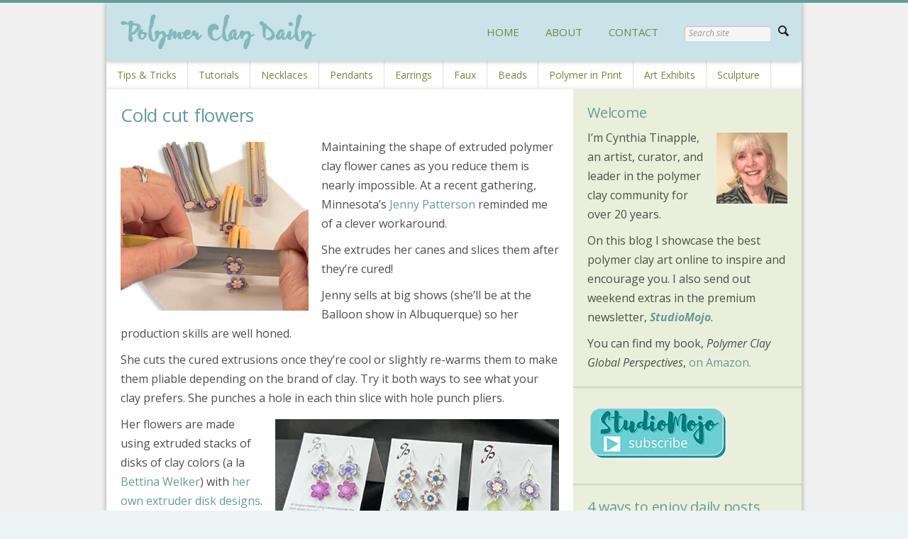

--- FILE ---
content_type: text/html; charset=UTF-8
request_url: https://polymerclaydaily.com/tag/flowers/
body_size: 22230
content:

<!DOCTYPE html>
<!--[if lt IE 9]>             <html class="no-js ie lt-ie9" lang="en-US" xmlns:fb="https://www.facebook.com/2008/fbml" xmlns:addthis="https://www.addthis.com/help/api-spec" ><![endif]-->
<!--[if IE 9]>                <html class="no-js ie ie9" lang="en-US" xmlns:fb="https://www.facebook.com/2008/fbml" xmlns:addthis="https://www.addthis.com/help/api-spec" >   <![endif]-->
<!--[if (gt IE 9)|!(IE)]><!--><html class="no-js no-ie" lang="en-US" xmlns:fb="https://www.facebook.com/2008/fbml" xmlns:addthis="https://www.addthis.com/help/api-spec" >    <!--<![endif]-->
	<head>
		<meta charset="UTF-8" />
		<meta name="viewport" content="width=device-width, initial-scale=1, minimum-scale=1" />
		<!--[if lt IE 9]>
			<script src="https://cdnjs.cloudflare.com/ajax/libs/html5shiv/3.7.3/html5shiv.js"></script>
			<script src="https://polymerclaydaily.com/wp-content/themes/time/data/js/selectivizr.min.js"></script>
		<![endif]-->
		<title>flowers &#8211; Polymer Clay Daily</title>
<meta name='robots' content='max-image-preview:large' />
	<style>img:is([sizes="auto" i], [sizes^="auto," i]) { contain-intrinsic-size: 3000px 1500px }</style>
	<meta property="og:site_name" content="Polymer Clay Daily" /><meta property="og:title" content="flowers &#8211; Polymer Clay Daily" /><meta property="og:locale" content="en_US" /><meta property="og:url" content="https://polymerclaydaily.com/" /><meta property="og:description" content="Polymer art curated by Cynthia Tinapple" /><link rel='dns-prefetch' href='//ajax.googleapis.com' />
<link rel='dns-prefetch' href='//stats.wp.com' />
<link rel='dns-prefetch' href='//v0.wordpress.com' />
<link rel='preconnect' href='//i0.wp.com' />
<link rel='preconnect' href='//c0.wp.com' />
<link rel="alternate" type="application/rss+xml" title="Polymer Clay Daily &raquo; Feed" href="https://polymerclaydaily.com/feed/" />
<link rel="alternate" type="application/rss+xml" title="Polymer Clay Daily &raquo; Comments Feed" href="https://polymerclaydaily.com/comments/feed/" />
<link rel="alternate" type="application/rss+xml" title="Polymer Clay Daily &raquo; flowers Tag Feed" href="https://polymerclaydaily.com/tag/flowers/feed/" />
<script type="text/javascript">
/* <![CDATA[ */
window._wpemojiSettings = {"baseUrl":"https:\/\/s.w.org\/images\/core\/emoji\/16.0.1\/72x72\/","ext":".png","svgUrl":"https:\/\/s.w.org\/images\/core\/emoji\/16.0.1\/svg\/","svgExt":".svg","source":{"concatemoji":"https:\/\/polymerclaydaily.com\/wp-includes\/js\/wp-emoji-release.min.js?ver=6.8.3"}};
/*! This file is auto-generated */
!function(s,n){var o,i,e;function c(e){try{var t={supportTests:e,timestamp:(new Date).valueOf()};sessionStorage.setItem(o,JSON.stringify(t))}catch(e){}}function p(e,t,n){e.clearRect(0,0,e.canvas.width,e.canvas.height),e.fillText(t,0,0);var t=new Uint32Array(e.getImageData(0,0,e.canvas.width,e.canvas.height).data),a=(e.clearRect(0,0,e.canvas.width,e.canvas.height),e.fillText(n,0,0),new Uint32Array(e.getImageData(0,0,e.canvas.width,e.canvas.height).data));return t.every(function(e,t){return e===a[t]})}function u(e,t){e.clearRect(0,0,e.canvas.width,e.canvas.height),e.fillText(t,0,0);for(var n=e.getImageData(16,16,1,1),a=0;a<n.data.length;a++)if(0!==n.data[a])return!1;return!0}function f(e,t,n,a){switch(t){case"flag":return n(e,"\ud83c\udff3\ufe0f\u200d\u26a7\ufe0f","\ud83c\udff3\ufe0f\u200b\u26a7\ufe0f")?!1:!n(e,"\ud83c\udde8\ud83c\uddf6","\ud83c\udde8\u200b\ud83c\uddf6")&&!n(e,"\ud83c\udff4\udb40\udc67\udb40\udc62\udb40\udc65\udb40\udc6e\udb40\udc67\udb40\udc7f","\ud83c\udff4\u200b\udb40\udc67\u200b\udb40\udc62\u200b\udb40\udc65\u200b\udb40\udc6e\u200b\udb40\udc67\u200b\udb40\udc7f");case"emoji":return!a(e,"\ud83e\udedf")}return!1}function g(e,t,n,a){var r="undefined"!=typeof WorkerGlobalScope&&self instanceof WorkerGlobalScope?new OffscreenCanvas(300,150):s.createElement("canvas"),o=r.getContext("2d",{willReadFrequently:!0}),i=(o.textBaseline="top",o.font="600 32px Arial",{});return e.forEach(function(e){i[e]=t(o,e,n,a)}),i}function t(e){var t=s.createElement("script");t.src=e,t.defer=!0,s.head.appendChild(t)}"undefined"!=typeof Promise&&(o="wpEmojiSettingsSupports",i=["flag","emoji"],n.supports={everything:!0,everythingExceptFlag:!0},e=new Promise(function(e){s.addEventListener("DOMContentLoaded",e,{once:!0})}),new Promise(function(t){var n=function(){try{var e=JSON.parse(sessionStorage.getItem(o));if("object"==typeof e&&"number"==typeof e.timestamp&&(new Date).valueOf()<e.timestamp+604800&&"object"==typeof e.supportTests)return e.supportTests}catch(e){}return null}();if(!n){if("undefined"!=typeof Worker&&"undefined"!=typeof OffscreenCanvas&&"undefined"!=typeof URL&&URL.createObjectURL&&"undefined"!=typeof Blob)try{var e="postMessage("+g.toString()+"("+[JSON.stringify(i),f.toString(),p.toString(),u.toString()].join(",")+"));",a=new Blob([e],{type:"text/javascript"}),r=new Worker(URL.createObjectURL(a),{name:"wpTestEmojiSupports"});return void(r.onmessage=function(e){c(n=e.data),r.terminate(),t(n)})}catch(e){}c(n=g(i,f,p,u))}t(n)}).then(function(e){for(var t in e)n.supports[t]=e[t],n.supports.everything=n.supports.everything&&n.supports[t],"flag"!==t&&(n.supports.everythingExceptFlag=n.supports.everythingExceptFlag&&n.supports[t]);n.supports.everythingExceptFlag=n.supports.everythingExceptFlag&&!n.supports.flag,n.DOMReady=!1,n.readyCallback=function(){n.DOMReady=!0}}).then(function(){return e}).then(function(){var e;n.supports.everything||(n.readyCallback(),(e=n.source||{}).concatemoji?t(e.concatemoji):e.wpemoji&&e.twemoji&&(t(e.twemoji),t(e.wpemoji)))}))}((window,document),window._wpemojiSettings);
/* ]]> */
</script>
<link rel='stylesheet' id='sbi_styles-css' href='https://polymerclaydaily.com/wp-content/plugins/instagram-feed/css/sbi-styles.min.css?ver=6.10.0' type='text/css' media='all' />
<style id='wp-emoji-styles-inline-css' type='text/css'>

	img.wp-smiley, img.emoji {
		display: inline !important;
		border: none !important;
		box-shadow: none !important;
		height: 1em !important;
		width: 1em !important;
		margin: 0 0.07em !important;
		vertical-align: -0.1em !important;
		background: none !important;
		padding: 0 !important;
	}
</style>
<link rel='stylesheet' id='wp-block-library-css' href='https://c0.wp.com/c/6.8.3/wp-includes/css/dist/block-library/style.min.css' type='text/css' media='all' />
<style id='classic-theme-styles-inline-css' type='text/css'>
/*! This file is auto-generated */
.wp-block-button__link{color:#fff;background-color:#32373c;border-radius:9999px;box-shadow:none;text-decoration:none;padding:calc(.667em + 2px) calc(1.333em + 2px);font-size:1.125em}.wp-block-file__button{background:#32373c;color:#fff;text-decoration:none}
</style>
<link rel='stylesheet' id='mediaelement-css' href='https://c0.wp.com/c/6.8.3/wp-includes/js/mediaelement/mediaelementplayer-legacy.min.css' type='text/css' media='all' />
<link rel='stylesheet' id='wp-mediaelement-css' href='https://c0.wp.com/c/6.8.3/wp-includes/js/mediaelement/wp-mediaelement.min.css' type='text/css' media='all' />
<style id='jetpack-sharing-buttons-style-inline-css' type='text/css'>
.jetpack-sharing-buttons__services-list{display:flex;flex-direction:row;flex-wrap:wrap;gap:0;list-style-type:none;margin:5px;padding:0}.jetpack-sharing-buttons__services-list.has-small-icon-size{font-size:12px}.jetpack-sharing-buttons__services-list.has-normal-icon-size{font-size:16px}.jetpack-sharing-buttons__services-list.has-large-icon-size{font-size:24px}.jetpack-sharing-buttons__services-list.has-huge-icon-size{font-size:36px}@media print{.jetpack-sharing-buttons__services-list{display:none!important}}.editor-styles-wrapper .wp-block-jetpack-sharing-buttons{gap:0;padding-inline-start:0}ul.jetpack-sharing-buttons__services-list.has-background{padding:1.25em 2.375em}
</style>
<style id='global-styles-inline-css' type='text/css'>
:root{--wp--preset--aspect-ratio--square: 1;--wp--preset--aspect-ratio--4-3: 4/3;--wp--preset--aspect-ratio--3-4: 3/4;--wp--preset--aspect-ratio--3-2: 3/2;--wp--preset--aspect-ratio--2-3: 2/3;--wp--preset--aspect-ratio--16-9: 16/9;--wp--preset--aspect-ratio--9-16: 9/16;--wp--preset--color--black: #000000;--wp--preset--color--cyan-bluish-gray: #abb8c3;--wp--preset--color--white: #ffffff;--wp--preset--color--pale-pink: #f78da7;--wp--preset--color--vivid-red: #cf2e2e;--wp--preset--color--luminous-vivid-orange: #ff6900;--wp--preset--color--luminous-vivid-amber: #fcb900;--wp--preset--color--light-green-cyan: #7bdcb5;--wp--preset--color--vivid-green-cyan: #00d084;--wp--preset--color--pale-cyan-blue: #8ed1fc;--wp--preset--color--vivid-cyan-blue: #0693e3;--wp--preset--color--vivid-purple: #9b51e0;--wp--preset--gradient--vivid-cyan-blue-to-vivid-purple: linear-gradient(135deg,rgba(6,147,227,1) 0%,rgb(155,81,224) 100%);--wp--preset--gradient--light-green-cyan-to-vivid-green-cyan: linear-gradient(135deg,rgb(122,220,180) 0%,rgb(0,208,130) 100%);--wp--preset--gradient--luminous-vivid-amber-to-luminous-vivid-orange: linear-gradient(135deg,rgba(252,185,0,1) 0%,rgba(255,105,0,1) 100%);--wp--preset--gradient--luminous-vivid-orange-to-vivid-red: linear-gradient(135deg,rgba(255,105,0,1) 0%,rgb(207,46,46) 100%);--wp--preset--gradient--very-light-gray-to-cyan-bluish-gray: linear-gradient(135deg,rgb(238,238,238) 0%,rgb(169,184,195) 100%);--wp--preset--gradient--cool-to-warm-spectrum: linear-gradient(135deg,rgb(74,234,220) 0%,rgb(151,120,209) 20%,rgb(207,42,186) 40%,rgb(238,44,130) 60%,rgb(251,105,98) 80%,rgb(254,248,76) 100%);--wp--preset--gradient--blush-light-purple: linear-gradient(135deg,rgb(255,206,236) 0%,rgb(152,150,240) 100%);--wp--preset--gradient--blush-bordeaux: linear-gradient(135deg,rgb(254,205,165) 0%,rgb(254,45,45) 50%,rgb(107,0,62) 100%);--wp--preset--gradient--luminous-dusk: linear-gradient(135deg,rgb(255,203,112) 0%,rgb(199,81,192) 50%,rgb(65,88,208) 100%);--wp--preset--gradient--pale-ocean: linear-gradient(135deg,rgb(255,245,203) 0%,rgb(182,227,212) 50%,rgb(51,167,181) 100%);--wp--preset--gradient--electric-grass: linear-gradient(135deg,rgb(202,248,128) 0%,rgb(113,206,126) 100%);--wp--preset--gradient--midnight: linear-gradient(135deg,rgb(2,3,129) 0%,rgb(40,116,252) 100%);--wp--preset--font-size--small: 13px;--wp--preset--font-size--medium: 20px;--wp--preset--font-size--large: 36px;--wp--preset--font-size--x-large: 42px;--wp--preset--spacing--20: 0.44rem;--wp--preset--spacing--30: 0.67rem;--wp--preset--spacing--40: 1rem;--wp--preset--spacing--50: 1.5rem;--wp--preset--spacing--60: 2.25rem;--wp--preset--spacing--70: 3.38rem;--wp--preset--spacing--80: 5.06rem;--wp--preset--shadow--natural: 6px 6px 9px rgba(0, 0, 0, 0.2);--wp--preset--shadow--deep: 12px 12px 50px rgba(0, 0, 0, 0.4);--wp--preset--shadow--sharp: 6px 6px 0px rgba(0, 0, 0, 0.2);--wp--preset--shadow--outlined: 6px 6px 0px -3px rgba(255, 255, 255, 1), 6px 6px rgba(0, 0, 0, 1);--wp--preset--shadow--crisp: 6px 6px 0px rgba(0, 0, 0, 1);}:where(.is-layout-flex){gap: 0.5em;}:where(.is-layout-grid){gap: 0.5em;}body .is-layout-flex{display: flex;}.is-layout-flex{flex-wrap: wrap;align-items: center;}.is-layout-flex > :is(*, div){margin: 0;}body .is-layout-grid{display: grid;}.is-layout-grid > :is(*, div){margin: 0;}:where(.wp-block-columns.is-layout-flex){gap: 2em;}:where(.wp-block-columns.is-layout-grid){gap: 2em;}:where(.wp-block-post-template.is-layout-flex){gap: 1.25em;}:where(.wp-block-post-template.is-layout-grid){gap: 1.25em;}.has-black-color{color: var(--wp--preset--color--black) !important;}.has-cyan-bluish-gray-color{color: var(--wp--preset--color--cyan-bluish-gray) !important;}.has-white-color{color: var(--wp--preset--color--white) !important;}.has-pale-pink-color{color: var(--wp--preset--color--pale-pink) !important;}.has-vivid-red-color{color: var(--wp--preset--color--vivid-red) !important;}.has-luminous-vivid-orange-color{color: var(--wp--preset--color--luminous-vivid-orange) !important;}.has-luminous-vivid-amber-color{color: var(--wp--preset--color--luminous-vivid-amber) !important;}.has-light-green-cyan-color{color: var(--wp--preset--color--light-green-cyan) !important;}.has-vivid-green-cyan-color{color: var(--wp--preset--color--vivid-green-cyan) !important;}.has-pale-cyan-blue-color{color: var(--wp--preset--color--pale-cyan-blue) !important;}.has-vivid-cyan-blue-color{color: var(--wp--preset--color--vivid-cyan-blue) !important;}.has-vivid-purple-color{color: var(--wp--preset--color--vivid-purple) !important;}.has-black-background-color{background-color: var(--wp--preset--color--black) !important;}.has-cyan-bluish-gray-background-color{background-color: var(--wp--preset--color--cyan-bluish-gray) !important;}.has-white-background-color{background-color: var(--wp--preset--color--white) !important;}.has-pale-pink-background-color{background-color: var(--wp--preset--color--pale-pink) !important;}.has-vivid-red-background-color{background-color: var(--wp--preset--color--vivid-red) !important;}.has-luminous-vivid-orange-background-color{background-color: var(--wp--preset--color--luminous-vivid-orange) !important;}.has-luminous-vivid-amber-background-color{background-color: var(--wp--preset--color--luminous-vivid-amber) !important;}.has-light-green-cyan-background-color{background-color: var(--wp--preset--color--light-green-cyan) !important;}.has-vivid-green-cyan-background-color{background-color: var(--wp--preset--color--vivid-green-cyan) !important;}.has-pale-cyan-blue-background-color{background-color: var(--wp--preset--color--pale-cyan-blue) !important;}.has-vivid-cyan-blue-background-color{background-color: var(--wp--preset--color--vivid-cyan-blue) !important;}.has-vivid-purple-background-color{background-color: var(--wp--preset--color--vivid-purple) !important;}.has-black-border-color{border-color: var(--wp--preset--color--black) !important;}.has-cyan-bluish-gray-border-color{border-color: var(--wp--preset--color--cyan-bluish-gray) !important;}.has-white-border-color{border-color: var(--wp--preset--color--white) !important;}.has-pale-pink-border-color{border-color: var(--wp--preset--color--pale-pink) !important;}.has-vivid-red-border-color{border-color: var(--wp--preset--color--vivid-red) !important;}.has-luminous-vivid-orange-border-color{border-color: var(--wp--preset--color--luminous-vivid-orange) !important;}.has-luminous-vivid-amber-border-color{border-color: var(--wp--preset--color--luminous-vivid-amber) !important;}.has-light-green-cyan-border-color{border-color: var(--wp--preset--color--light-green-cyan) !important;}.has-vivid-green-cyan-border-color{border-color: var(--wp--preset--color--vivid-green-cyan) !important;}.has-pale-cyan-blue-border-color{border-color: var(--wp--preset--color--pale-cyan-blue) !important;}.has-vivid-cyan-blue-border-color{border-color: var(--wp--preset--color--vivid-cyan-blue) !important;}.has-vivid-purple-border-color{border-color: var(--wp--preset--color--vivid-purple) !important;}.has-vivid-cyan-blue-to-vivid-purple-gradient-background{background: var(--wp--preset--gradient--vivid-cyan-blue-to-vivid-purple) !important;}.has-light-green-cyan-to-vivid-green-cyan-gradient-background{background: var(--wp--preset--gradient--light-green-cyan-to-vivid-green-cyan) !important;}.has-luminous-vivid-amber-to-luminous-vivid-orange-gradient-background{background: var(--wp--preset--gradient--luminous-vivid-amber-to-luminous-vivid-orange) !important;}.has-luminous-vivid-orange-to-vivid-red-gradient-background{background: var(--wp--preset--gradient--luminous-vivid-orange-to-vivid-red) !important;}.has-very-light-gray-to-cyan-bluish-gray-gradient-background{background: var(--wp--preset--gradient--very-light-gray-to-cyan-bluish-gray) !important;}.has-cool-to-warm-spectrum-gradient-background{background: var(--wp--preset--gradient--cool-to-warm-spectrum) !important;}.has-blush-light-purple-gradient-background{background: var(--wp--preset--gradient--blush-light-purple) !important;}.has-blush-bordeaux-gradient-background{background: var(--wp--preset--gradient--blush-bordeaux) !important;}.has-luminous-dusk-gradient-background{background: var(--wp--preset--gradient--luminous-dusk) !important;}.has-pale-ocean-gradient-background{background: var(--wp--preset--gradient--pale-ocean) !important;}.has-electric-grass-gradient-background{background: var(--wp--preset--gradient--electric-grass) !important;}.has-midnight-gradient-background{background: var(--wp--preset--gradient--midnight) !important;}.has-small-font-size{font-size: var(--wp--preset--font-size--small) !important;}.has-medium-font-size{font-size: var(--wp--preset--font-size--medium) !important;}.has-large-font-size{font-size: var(--wp--preset--font-size--large) !important;}.has-x-large-font-size{font-size: var(--wp--preset--font-size--x-large) !important;}
:where(.wp-block-post-template.is-layout-flex){gap: 1.25em;}:where(.wp-block-post-template.is-layout-grid){gap: 1.25em;}
:where(.wp-block-columns.is-layout-flex){gap: 2em;}:where(.wp-block-columns.is-layout-grid){gap: 2em;}
:root :where(.wp-block-pullquote){font-size: 1.5em;line-height: 1.6;}
</style>
<link rel='stylesheet' id='time-style-css' href='https://polymerclaydaily.com/wp-content/themes/time/data/css/style.min.css?ver=6.8.3' type='text/css' media='all' />
<link rel='stylesheet' id='time-scheme-css' href='https://polymerclaydaily.com/wp-content/themes/time/data/css/bright.min.css?ver=6.8.3' type='text/css' media='all' />
<link rel='stylesheet' id='time-stylesheet-css' href='https://polymerclaydaily.com/wp-content/themes/time/style.css?ver=6.8.3' type='text/css' media='all' />
<link rel='stylesheet' id='time-mobile-css' href='https://polymerclaydaily.com/wp-content/themes/time/data/css/mobile.min.css?ver=6.8.3' type='text/css' media='only screen and (max-width: 767px)' />
<link rel='stylesheet' id='addthis_all_pages-css' href='https://polymerclaydaily.com/wp-content/plugins/addthis-follow/frontend/build/addthis_wordpress_public.min.css?ver=6.8.3' type='text/css' media='all' />
<script type="text/javascript" src="//ajax.googleapis.com/ajax/libs/webfont/1.4.7/webfont.js?ver=1.4.7" id="time-webfont-js"></script>
<script type="text/javascript" src="https://c0.wp.com/c/6.8.3/wp-includes/js/jquery/jquery.min.js" id="jquery-core-js"></script>
<script type="text/javascript" src="https://c0.wp.com/c/6.8.3/wp-includes/js/jquery/jquery-migrate.min.js" id="jquery-migrate-js"></script>
<link rel="https://api.w.org/" href="https://polymerclaydaily.com/wp-json/" /><link rel="alternate" title="JSON" type="application/json" href="https://polymerclaydaily.com/wp-json/wp/v2/tags/580" /><link rel="EditURI" type="application/rsd+xml" title="RSD" href="https://polymerclaydaily.com/xmlrpc.php?rsd" />
<meta name="generator" content="WordPress 6.8.3" />
	<style>img#wpstats{display:none}</style>
		<style>a, a.alt:hover, .alt a:hover, #bottom a.alt:hover, #bottom .alt a:hover, h1 a:hover, h2 a:hover, h3 a:hover, h4 a:hover, h5 a:hover, h6 a:hover, input[type="button"].active, button.active, .button.active, .color, .super-tabs > div > .nav h2 span, .toggles > div > h3:hover > i, .logo, nav a:hover, #bottom nav a:hover, nav .current > a, nav .current>a:hover{color:#649c9a}mark, .slider .control-nav li a:hover, .slider .control-nav li a.active, #top:before, #top > .before, .background-color, nav.mobile a:hover, nav.mobile .current > a, .mejs-container .mejs-controls .mejs-time-rail .mejs-time-current{background-color:#649c9a}.zoom-hover>.zoom-hover-overlay{background-color:rgba(100, 156, 154, 0.75)}blockquote.bar, .sticky:before, #bottom .outer-container{border-color:#649c9a}.upper-container .outer-container{background-color:#cae3e8}.outer-container{background-color:#fff}#bottom .outer-container{background-color:#73c1c5}body,#bottom{background-color:#eaf4f5}body,input,select,textarea,button,.button{font-family:"Open Sans";font-size:16px;line-height:27px}nav.secondary ul, nav.secondary a:not(:hover){font-family:"Open Sans";font-size:14px;font-weight:normal;font-style:normal;text-decoration:none}h1{font:normal 26px/128% "Open Sans";text-decoration:none;color:#649c9a}h2{font:normal 20px/128% "Open Sans";text-decoration:none;color:#649c9a}.footer p{font-family:Helvetica,Arial,sans-serif;font-size:15px;font-weight:normal;font-style:normal;text-decoration:none}.meta{font-size:14px}nav a{color:#75863f}nav.mobile a{color:#75863f}.headline h1{color:#81b8bb}.headline .section{background:#eaf4f5}.logo{padding-top:0px;padding-bottom:0px}.alpha .section{background:#fff}.beta .section{background:#eaefdb}.comments .comment .info .tools{display:block}.comments_intro p{color:#666}.comments_intro a{text-decoration:underline}.comments_intro a:hover{text-decoration:none}.comments_intro span{color:#111;line-height:1em}.comments_intro span.bracket{color:#ccc}dl#comment_list{border-top:1px dotted #bbb}dl#comment_list dt a:hover{text-decoration:underline}dl#comment_list dt .comment_author{font-weight:bold}.avatar img{float:right}.comment_time,.edit_comment{color:#888}.comment_time{white-space:nowrap}.comment_time a, .edit_comment a{color:#888}.comment_time a:hover, .edit_comment a:hover{color:#888}.comment_num{float:right}dl#comment_list .comment_num a{font-weight:bold;color:#aaa}dl#comment_list .comment_num a:hover{color:#fff;background:#aaa;text-decoration:none}dl#comment_list .bypostauthor{background:#e7f8fb}dl#comment_list dd{border-bottom:1px dotted #bbb}dl#comment_list dd p.reply a{color:#888;text-transform:uppercase;letter-spacing:1px;text-decoration:none}dl#comment_list dd p.reply a:hover{text-decoration:underline}dl#comment_list dl{border-top:0}dl#comment_list dl dt, dl#comment_list dl dd{background:none}dl#comment_list dl dd{border-bottom:0}dl#comment_list dl .bypostauthor{background:none}dl#comment_list dl dt, dl#comment_list dl dd .format_text{border-style:solid;border-color:#ddd}dl#comment_list dl dt.bypostauthor, dl#comment_list dl dd.bypostauthor>.format_text{border-color:#bde0e6}a.comment_link{color:#111;text-decoration:none;font-variant:small-caps;border-bottom:1px solid #bbb}a.comment_link:hover{color:#111;border-bottom-color:#111}#trackback_list{border-top:1px dotted #bbb}#trackback_list a{color:#111}#trackback_list a:hover{color:#111;text-decoration:underline}#trackback_list span{color:#888}.comments_closed p{text-transform:uppercase;letter-spacing:1px;color:#888}#respond_intro p{color:#555}#respond_intro p a{font-weight:bold}#respond_intro p a:hover{text-decoration:underline}#cancel-comment-reply-link{text-transform:uppercase;letter-spacing:1px;color:#fff;background:#d00;border-style:solid;border-color:#ac0000;border-top-color:#fa5a5a;border-left-color:#fa5a5a;float:right}.login_alert{background:#f5f5f5;border:1px solid #ddd}.login_alert p{font-weight:bold}.login_alert p a:hover{text-decoration:underline}.comment_moderated{font-weight:bold}#commentform{border-top:1px dotted #bbb}#commentform p{margin-bottom:1em}#commentform p a{text-decoration:underline}#commentform p a:hover{text-decoration:none}#commentform p .required{color:#d00}#commentform span.allowed{display:block;color:#807e70;background:#f9f7e4;border-style:dotted;border-color:#bbb}#commentform span.allowed span{display:block}#commentform p.subscribe-to-comments label{font-size:1em}</style>
<script>if(typeof WebFont!='undefined'){WebFont.load({google:{families:["Open+Sans:400,700,400italic,700italic:cyrillic,cyrillic-ext,greek,greek-ext,hebrew,latin,latin-ext,math,symbols,vietnamese"]},active:function(){if(document.createEvent){var e=document.createEvent('HTMLEvents');e.initEvent('webfontactive',true,false);document.dispatchEvent(e);}else{document.documentElement['webfontactive']++;}}});}timeConfig={templatePath:'https://polymerclaydaily.com/wp-content/themes/time',zoomHoverIcons:{"default":"icon-plus-circled","image":"icon-search","mail":"icon-mail","title":"icon-right"},flexsliderOptions:{"animation":"slide","direction":"horizontal","animationSpeed":600,"slideshowSpeed":7000,"slideshow":false},layersliderOptions:{},captions:{"bricksAllButton":"all"}};(function($){$(document).ready(function($){$('.widget_pages, .widget_archive, .widget_categories, .widget_recent_entries, .widget_recent_comments, .widget_display_forums, .widget_display_replies, .widget_display_topics, .widget_display_views').each(function(){$('ul',this).addClass('fancy alt');$('li',this).prepend($('<i />',{'class':'icon-right-open'}));if($(this).closest('#top').length>0){$('i',this).addClass('color');}});});})(jQuery);</script>
<link rel="icon" href="https://www.polymerclaydaily.com/wp-content/uploads/favicon-1.ico" sizes="32x32" />
<link rel="icon" href="https://www.polymerclaydaily.com/wp-content/uploads/favicon-1.ico" sizes="192x192" />
<link rel="apple-touch-icon" href="https://www.polymerclaydaily.com/wp-content/uploads/favicon-1.ico" />
<meta name="msapplication-TileImage" content="https://www.polymerclaydaily.com/wp-content/uploads/favicon-1.ico" />
	</head>

	<body class="time-4-6-1 archive tag tag-flowers tag-580 wp-theme-time layout-boxed scheme-bright">

		<div id="top" >

			
	<div class="backgrounds"></div>

			<div class="upper-container ">

				<div class="outer-container">

											<nav id="menu" class="mobile">
							<ul id="menu-primary" class=""><li id="menu-item-13829" class="menu-item menu-item-type-custom menu-item-object-custom menu-item-home menu-item-13829"><a href="https://polymerclaydaily.com">HOME</a></li>
<li id="menu-item-13825" class="menu-item menu-item-type-post_type menu-item-object-page menu-item-13825"><a href="https://polymerclaydaily.com/about/">ABOUT</a></li>
<li id="menu-item-14102" class="menu-item menu-item-type-post_type menu-item-object-page menu-item-14102"><a href="https://polymerclaydaily.com/contact-2/">CONTACT</a></li>
</ul>						</nav>
					
											<nav id="search" class="mobile">
							<form method="get" action="https://polymerclaydaily.com/" class="search" role="search"><input type="text" name="s" value="" placeholder="Search site" /><button type="submit"><i class="icon-search"></i></button></form>						</nav>
					
				</div>

				<div class="outer-container ">

					<header class="header">

						<div class="container">

							<div class="mobile-helper vertical-align">

																	<a href="#menu" class="button" title="Menu"><i class="icon-menu"></i></a>
								
								
																	<a href="#search" class="button" title="Search"><i class="icon-search"></i></a>
								
							</div>

							
							<h1 class="logo vertical-align">
																<a href="https://polymerclaydaily.com/" title="Polymer Clay Daily" rel="home"><img width="276" height="50" src="https://i0.wp.com/www.polymerclaydaily.com/wp-content/uploads/polymerclaydaily.png?fit=276%2C50&amp;ssl=1" class="attachment-full size-full" alt="Polymer Clay Daily" srcset="https://i0.wp.com/www.polymerclaydaily.com/wp-content/uploads/polymerclaydaily.png?fit=276%2C50&amp;ssl=1 276w, https://i0.wp.com/www.polymerclaydaily.com/wp-content/uploads/polymerclaydaily.png?fit=276%2C50&amp;ssl=1 276w" sizes="(max-width: 276px) 100vw, 276px" decoding="async" data-attachment-id="13811" data-permalink="https://polymerclaydaily.com/polymerclaydaily/" data-orig-file="https://i0.wp.com/www.polymerclaydaily.com/wp-content/uploads/polymerclaydaily.png?fit=276%2C50&amp;ssl=1" data-orig-size="276,50" data-comments-opened="1" data-image-meta="{&quot;aperture&quot;:&quot;0&quot;,&quot;credit&quot;:&quot;&quot;,&quot;camera&quot;:&quot;&quot;,&quot;caption&quot;:&quot;&quot;,&quot;created_timestamp&quot;:&quot;0&quot;,&quot;copyright&quot;:&quot;&quot;,&quot;focal_length&quot;:&quot;0&quot;,&quot;iso&quot;:&quot;0&quot;,&quot;shutter_speed&quot;:&quot;0&quot;,&quot;title&quot;:&quot;&quot;}" data-image-title="polymerclaydaily" data-image-description="" data-image-caption="" data-medium-file="https://i0.wp.com/www.polymerclaydaily.com/wp-content/uploads/polymerclaydaily.png?fit=276%2C50&amp;ssl=1" data-large-file="https://i0.wp.com/www.polymerclaydaily.com/wp-content/uploads/polymerclaydaily.png?fit=276%2C50&amp;ssl=1" /></a>
							</h1>

															<nav class="primary vertical-align">
									<ul id="menu-primary-1" class=""><li class="menu-item menu-item-type-custom menu-item-object-custom menu-item-home menu-item-13829"><a href="https://polymerclaydaily.com">HOME</a></li>
<li class="menu-item menu-item-type-post_type menu-item-object-page menu-item-13825"><a href="https://polymerclaydaily.com/about/">ABOUT</a></li>
<li class="menu-item menu-item-type-post_type menu-item-object-page menu-item-14102"><a href="https://polymerclaydaily.com/contact-2/">CONTACT</a></li>
<li><form method="get" action="https://polymerclaydaily.com/" class="search" role="search"><input type="text" name="s" value="" placeholder="Search site" /><button type="submit"><i class="icon-search"></i></button></form></li></ul>								</nav>
							
						</div>

						<div></div>

					</header>

					
				</div>

			</div>

			
			
<div class="outer-container">

	
<nav class="secondary">
	<div class="container">
		<ul id="menu-lower-secondary" class=""><li id="menu-item-13814" class="menu-item menu-item-type-taxonomy menu-item-object-category menu-item-13814"><a href="https://polymerclaydaily.com/category/tips-and-tricks/">Tips &#038; Tricks</a></li>
<li id="menu-item-13818" class="menu-item menu-item-type-custom menu-item-object-custom menu-item-13818"><a href="https://polymerclaydaily.com/tag/tutorial/">Tutorials</a></li>
<li id="menu-item-13817" class="menu-item menu-item-type-custom menu-item-object-custom menu-item-13817"><a href="https://polymerclaydaily.com/tag/necklace/">Necklaces</a></li>
<li id="menu-item-13816" class="menu-item menu-item-type-custom menu-item-object-custom menu-item-13816"><a href="https://polymerclaydaily.com/tag/pendant/">Pendants</a></li>
<li id="menu-item-13821" class="menu-item menu-item-type-custom menu-item-object-custom menu-item-13821"><a href="https://polymerclaydaily.com/tag/earrings/">Earrings</a></li>
<li id="menu-item-13819" class="menu-item menu-item-type-custom menu-item-object-custom menu-item-13819"><a href="https://polymerclaydaily.com/tag/faux/">Faux</a></li>
<li id="menu-item-13820" class="menu-item menu-item-type-custom menu-item-object-custom menu-item-13820"><a href="https://polymerclaydaily.com/tag/beads/">Beads</a></li>
<li id="menu-item-13815" class="menu-item menu-item-type-taxonomy menu-item-object-category menu-item-13815"><a href="https://polymerclaydaily.com/category/books-magazines/">Polymer in Print</a></li>
<li id="menu-item-13822" class="menu-item menu-item-type-custom menu-item-object-custom menu-item-13822"><a href="https://polymerclaydaily.com/tag/exhibit/">Art Exhibits</a></li>
<li id="menu-item-13823" class="menu-item menu-item-type-custom menu-item-object-custom menu-item-13823"><a href="https://polymerclaydaily.com/tag/sculpture/">Sculpture</a></li>
</ul>	</div>
</nav>
	<div class="content"><div class="container"><div class="main alpha" style="padding: 0 322px 0 0px; margin: 0 -322px 0 -0px;">
		

	
					<section class="section">
<article id="post-28411" class="post hentry post-28411 type-post status-publish format-standard category-1 category-tips-and-tricks tag-canes tag-earrings tag-extrude tag-flowers tag-production">
	

	<h1 class="title entry-title"><a href="https://polymerclaydaily.com/2022/09/02/cold-cut-flowers/" rel="bookmark">Cold cut flowers</a></h1>

	<figure id="attachment_28413" class="alignleft fixed" style="width: 265px;"><a data-fancybox-title="" class="fb" href="https://i0.wp.com/www.polymerclaydaily.com/wp-content/uploads/patterson_extrude.png" target="_blank" rel="noopener"><img data-recalc-dims="1" fetchpriority="high" decoding="async" data-attachment-id="28413" data-permalink="https://polymerclaydaily.com/2022/09/02/cold-cut-flowers/patterson_extrude/" data-orig-file="https://i0.wp.com/www.polymerclaydaily.com/wp-content/uploads/patterson_extrude.png?fit=499%2C448&amp;ssl=1" data-orig-size="499,448" data-comments-opened="1" data-image-meta="{&quot;aperture&quot;:&quot;0&quot;,&quot;credit&quot;:&quot;&quot;,&quot;camera&quot;:&quot;&quot;,&quot;caption&quot;:&quot;&quot;,&quot;created_timestamp&quot;:&quot;0&quot;,&quot;copyright&quot;:&quot;&quot;,&quot;focal_length&quot;:&quot;0&quot;,&quot;iso&quot;:&quot;0&quot;,&quot;shutter_speed&quot;:&quot;0&quot;,&quot;title&quot;:&quot;&quot;,&quot;orientation&quot;:&quot;0&quot;}" data-image-title="patterson_extrude" data-image-description="" data-image-caption="" data-medium-file="https://i0.wp.com/www.polymerclaydaily.com/wp-content/uploads/patterson_extrude.png?fit=300%2C269&amp;ssl=1" data-large-file="https://i0.wp.com/www.polymerclaydaily.com/wp-content/uploads/patterson_extrude.png?fit=499%2C448&amp;ssl=1" class=" wp-image-28413" title="Jenny Patterson slices extruded flower canes after they are fired on PolymerClayDaily" src="https://i0.wp.com/www.polymerclaydaily.com/wp-content/uploads/patterson_extrude.png?resize=265%2C238" alt="Jenny Patterson slices extruded flower canes after they are fired on PolymerClayDaily" width="265" height="238" srcset="https://i0.wp.com/www.polymerclaydaily.com/wp-content/uploads/patterson_extrude.png?w=499&amp;ssl=1 499w, https://i0.wp.com/www.polymerclaydaily.com/wp-content/uploads/patterson_extrude.png?resize=300%2C269&amp;ssl=1 300w, https://i0.wp.com/www.polymerclaydaily.com/wp-content/uploads/patterson_extrude.png?resize=67%2C60&amp;ssl=1 67w, https://i0.wp.com/www.polymerclaydaily.com/wp-content/uploads/patterson_extrude.png?resize=364%2C327&amp;ssl=1 364w" sizes="(max-width: 265px) 100vw, 265px" /></a></figure>
<p>Maintaining the shape of extruded polymer clay flower canes as you reduce them is nearly impossible. At a recent gathering, Minnesota&#8217;s <a href="https://www.jennypatdesigns.com/" target="_blank" rel="noopener">Jenny Patterson</a> reminded me of a clever workaround.</p>
<p>She extrudes her canes and slices them after they&#8217;re cured!</p>
<p>Jenny sells at big shows (she&#8217;ll be at the Balloon show in Albuquerque) so her production skills are well honed.</p>
<p>She cuts the cured extrusions once they&#8217;re cool or slightly re-warms them to make them pliable depending on the brand of clay. Try it both ways to see what your clay prefers. She punches a hole in each thin slice with hole punch pliers.</p>
<figure id="attachment_28414" class="alignright fixed" style="width: 400px;"><a data-fancybox-title="" class="fb" href="https://i0.wp.com/www.polymerclaydaily.com/wp-content/uploads/patterson_earrings_400.jpg"><img data-recalc-dims="1" decoding="async" data-attachment-id="28414" data-permalink="https://polymerclaydaily.com/2022/09/02/cold-cut-flowers/patterson_earrings_400/" data-orig-file="https://i0.wp.com/www.polymerclaydaily.com/wp-content/uploads/patterson_earrings_400.jpg?fit=400%2C196&amp;ssl=1" data-orig-size="400,196" data-comments-opened="1" data-image-meta="{&quot;aperture&quot;:&quot;0&quot;,&quot;credit&quot;:&quot;&quot;,&quot;camera&quot;:&quot;&quot;,&quot;caption&quot;:&quot;&quot;,&quot;created_timestamp&quot;:&quot;0&quot;,&quot;copyright&quot;:&quot;&quot;,&quot;focal_length&quot;:&quot;0&quot;,&quot;iso&quot;:&quot;0&quot;,&quot;shutter_speed&quot;:&quot;0&quot;,&quot;title&quot;:&quot;&quot;,&quot;orientation&quot;:&quot;0&quot;}" data-image-title="patterson_earrings_400" data-image-description="" data-image-caption="" data-medium-file="https://i0.wp.com/www.polymerclaydaily.com/wp-content/uploads/patterson_earrings_400.jpg?fit=300%2C147&amp;ssl=1" data-large-file="https://i0.wp.com/www.polymerclaydaily.com/wp-content/uploads/patterson_earrings_400.jpg?fit=400%2C196&amp;ssl=1" class=" size-full wp-image-28414" src="https://i0.wp.com/www.polymerclaydaily.com/wp-content/uploads/patterson_earrings_400.jpg?resize=400%2C196" alt="" width="400" height="196" srcset="https://i0.wp.com/www.polymerclaydaily.com/wp-content/uploads/patterson_earrings_400.jpg?w=400&amp;ssl=1 400w, https://i0.wp.com/www.polymerclaydaily.com/wp-content/uploads/patterson_earrings_400.jpg?resize=300%2C147&amp;ssl=1 300w, https://i0.wp.com/www.polymerclaydaily.com/wp-content/uploads/patterson_earrings_400.jpg?resize=122%2C60&amp;ssl=1 122w, https://i0.wp.com/www.polymerclaydaily.com/wp-content/uploads/patterson_earrings_400.jpg?resize=364%2C178&amp;ssl=1 364w" sizes="(max-width: 400px) 100vw, 400px" /></a></figure>
<p>Her flowers are made using extruded stacks of disks of clay colors (a la <a href="https://bettinawelker.de/en/pixelated-retro-blend-cane-de/" target="_blank" rel="noopener">Bettina Welker</a>) with <a href="https://www.jennypatdesigns.com/shop/polymer-clay-tools/5">her own extruder disk designs</a>.</p>
<hr />
<p><em><strong>We&#8217;ll be talking about several newly learned lessons (and cool new tools that make them happen) in this week&#8217;s <a href="http://www.studiomojo.org" target="_blank" rel="noopener">StudioMojo</a>. A week off the grid did my heart and my brain good. Come see why.</strong></em></p>
<!-- AddThis Advanced Settings above via filter on the_content --><!-- AddThis Advanced Settings below via filter on the_content --><!-- AddThis Advanced Settings generic via filter on the_content -->	
	
			<ul class="meta alt">
			<li><a href="https://polymerclaydaily.com/2022/09/02/cold-cut-flowers/#respond" title="No Comments"><i class="icon-comment"></i>No Comments</a></li><li class="published updated"><a href="https://polymerclaydaily.com/2022/09/" title="View all posts from September"><i class="icon-clock"></i>September 2, 2022</a></li>		</ul>
	</article></section>
					<section class="section">
<article id="post-28085" class="post hentry post-28085 type-post status-publish format-standard category-1 category-tips-and-tricks tag-earrings tag-flowers tag-geometric tag-slotted tag-tulips">
	

	<h1 class="title entry-title"><a href="https://polymerclaydaily.com/2022/04/04/spring-slotted-flowers/" rel="bookmark">Spring slotted flowers</a></h1>

	<figure id="attachment_28086" class="alignleft fixed" style="width: 417px;"><a data-fancybox-title="" class="fb" href="https://i0.wp.com/www.polymerclaydaily.com/wp-content/uploads/baublehaus__tulips.jpg" target="_blank" rel="noopener"><img data-recalc-dims="1" decoding="async" data-attachment-id="28086" data-permalink="https://polymerclaydaily.com/2022/04/04/spring-slotted-flowers/baublehaus__tulips/" data-orig-file="https://i0.wp.com/www.polymerclaydaily.com/wp-content/uploads/baublehaus__tulips.jpg?fit=417%2C333&amp;ssl=1" data-orig-size="417,333" data-comments-opened="1" data-image-meta="{&quot;aperture&quot;:&quot;0&quot;,&quot;credit&quot;:&quot;&quot;,&quot;camera&quot;:&quot;&quot;,&quot;caption&quot;:&quot;&quot;,&quot;created_timestamp&quot;:&quot;0&quot;,&quot;copyright&quot;:&quot;&quot;,&quot;focal_length&quot;:&quot;0&quot;,&quot;iso&quot;:&quot;0&quot;,&quot;shutter_speed&quot;:&quot;0&quot;,&quot;title&quot;:&quot;&quot;,&quot;orientation&quot;:&quot;0&quot;}" data-image-title="baublehaus__tulips" data-image-description="" data-image-caption="" data-medium-file="https://i0.wp.com/www.polymerclaydaily.com/wp-content/uploads/baublehaus__tulips.jpg?fit=300%2C240&amp;ssl=1" data-large-file="https://i0.wp.com/www.polymerclaydaily.com/wp-content/uploads/baublehaus__tulips.jpg?fit=417%2C333&amp;ssl=1" class=" wp-image-28086 size-full" title="Anne (fBaublehaus_) reminds us how to draw tulips #polymerclaydaily https://wp.me/pegT3-7iZ" src="https://i0.wp.com/www.polymerclaydaily.com/wp-content/uploads/baublehaus__tulips.jpg?resize=417%2C333" alt="Anne (Baublehaus_) reminds us how to draw tulips #polymerclaydaily https://wp.me/pegT3-7iZ" width="417" height="333" srcset="https://i0.wp.com/www.polymerclaydaily.com/wp-content/uploads/baublehaus__tulips.jpg?w=417&amp;ssl=1 417w, https://i0.wp.com/www.polymerclaydaily.com/wp-content/uploads/baublehaus__tulips.jpg?resize=300%2C240&amp;ssl=1 300w, https://i0.wp.com/www.polymerclaydaily.com/wp-content/uploads/baublehaus__tulips.jpg?resize=75%2C60&amp;ssl=1 75w, https://i0.wp.com/www.polymerclaydaily.com/wp-content/uploads/baublehaus__tulips.jpg?resize=364%2C291&amp;ssl=1 364w" sizes="(max-width: 417px) 100vw, 417px" /></a></figure>
<p>Did you draw tulips like this as a kid? Me too. Which may be why Seattle&#8217;s Anne (from <a href="https://www.instagram.com/p/Cb5IW_brs-r/" target="_blank" rel="noopener">Baublehaus_</a>) is so absolutely right today.</p>
<p>Slotted shapes of leaves and flowers are slipped together to bring simple tulip blooms and leaves to life in polymer. What could be better?</p>
<!-- AddThis Advanced Settings above via filter on the_content --><!-- AddThis Advanced Settings below via filter on the_content --><!-- AddThis Advanced Settings generic via filter on the_content -->	
	
			<ul class="meta alt">
			<li><a href="https://polymerclaydaily.com/2022/04/04/spring-slotted-flowers/#comments" title="1 Comment"><i class="icon-comment"></i>1 Comment</a></li><li class="published updated"><a href="https://polymerclaydaily.com/2022/04/" title="View all posts from April"><i class="icon-clock"></i>April 4, 2022</a></li>		</ul>
	</article></section>
					<section class="section">
<article id="post-27778" class="post hentry post-27778 type-post status-publish format-standard category-1 category-tips-and-tricks tag-brass-ring tag-earrings tag-flowers tag-wreath">
	

	<h1 class="title entry-title"><a href="https://polymerclaydaily.com/2021/11/19/brass-circles-having-a-moment/" rel="bookmark">Brass circles having a moment</a></h1>

	<figure id="attachment_27780" class="alignleft fixed" style="width: 313px;"><a data-fancybox-title="" class="fb" href="https://i0.wp.com/www.polymerclaydaily.com/wp-content/uploads/annak_bi-clay_500.jpg" target="_blank" rel="noopener"><img data-recalc-dims="1" loading="lazy" decoding="async" data-attachment-id="27780" data-permalink="https://polymerclaydaily.com/2021/11/19/brass-circles-having-a-moment/annak_bi-clay_500/" data-orig-file="https://i0.wp.com/www.polymerclaydaily.com/wp-content/uploads/annak_bi-clay_500.jpg?fit=427%2C500&amp;ssl=1" data-orig-size="427,500" data-comments-opened="1" data-image-meta="{&quot;aperture&quot;:&quot;0&quot;,&quot;credit&quot;:&quot;&quot;,&quot;camera&quot;:&quot;&quot;,&quot;caption&quot;:&quot;&quot;,&quot;created_timestamp&quot;:&quot;0&quot;,&quot;copyright&quot;:&quot;&quot;,&quot;focal_length&quot;:&quot;0&quot;,&quot;iso&quot;:&quot;0&quot;,&quot;shutter_speed&quot;:&quot;0&quot;,&quot;title&quot;:&quot;&quot;,&quot;orientation&quot;:&quot;0&quot;}" data-image-title="annak_bi-clay_500" data-image-description="" data-image-caption="" data-medium-file="https://i0.wp.com/www.polymerclaydaily.com/wp-content/uploads/annak_bi-clay_500.jpg?fit=256%2C300&amp;ssl=1" data-large-file="https://i0.wp.com/www.polymerclaydaily.com/wp-content/uploads/annak_bi-clay_500.jpg?fit=427%2C500&amp;ssl=1" class=" wp-image-27780" title="Anna of Bi.Clay looks ready for the holidays in this brass flowered wreath earring on PolymerClayDaily.com" src="https://i0.wp.com/www.polymerclaydaily.com/wp-content/uploads/annak_bi-clay_500.jpg?resize=313%2C367" alt="Anna of Bi.Clay looks ready for the holidays in this brass flowered wreath earring on PolymerClayDaily.com" width="313" height="367" srcset="https://i0.wp.com/www.polymerclaydaily.com/wp-content/uploads/annak_bi-clay_500.jpg?w=427&amp;ssl=1 427w, https://i0.wp.com/www.polymerclaydaily.com/wp-content/uploads/annak_bi-clay_500.jpg?resize=256%2C300&amp;ssl=1 256w, https://i0.wp.com/www.polymerclaydaily.com/wp-content/uploads/annak_bi-clay_500.jpg?resize=51%2C60&amp;ssl=1 51w, https://i0.wp.com/www.polymerclaydaily.com/wp-content/uploads/annak_bi-clay_500.jpg?resize=364%2C426&amp;ssl=1 364w" sizes="auto, (max-width: 313px) 100vw, 313px" /></a></figure>
<p>Anna of Hong Kong&#8217;s <a href="https://www.instagram.com/p/CV5C9frvDsu/" target="_blank" rel="noopener">Bi.Clay</a> illustrates for us how brass circles embellished with polymer clay are having a moment.</p>
<p>The wreath shape makes a beautiful ornamental earring.</p>
<p>You&#8217;ll see half-circles, succulents, flowers, vines, and much more added in polymer. The trick is to make the design cling sturdily to the thin brass. Very trendy.</p>
<hr />
<p><em>Speaking of trendy, you&#8217;ll want to check out the cherries picked for this Saturday&#8217;s <a href="http://www.studiomojo.org"><strong>StudioMojo.</strong></a> We&#8217;ve sussed out the best classes, newest designs, coolest findings &#8211; all coming to your inbox every Saturday. </em></p>
<!-- AddThis Advanced Settings above via filter on the_content --><!-- AddThis Advanced Settings below via filter on the_content --><!-- AddThis Advanced Settings generic via filter on the_content -->	
	
			<ul class="meta alt">
			<li><a href="https://polymerclaydaily.com/2021/11/19/brass-circles-having-a-moment/#respond" title="No Comments"><i class="icon-comment"></i>No Comments</a></li><li class="published updated"><a href="https://polymerclaydaily.com/2021/11/" title="View all posts from November"><i class="icon-clock"></i>November 19, 2021</a></li>		</ul>
	</article></section>
					<section class="section">
<article id="post-27548" class="post hentry post-27548 type-post status-publish format-standard category-1 category-tips-and-tricks tag-blooms tag-flowers tag-garden tag-recycle tag-scraps tag-upcycle tag-wall-art">
	

	<h1 class="title entry-title"><a href="https://polymerclaydaily.com/2021/09/16/keep-the-garden-going/" rel="bookmark">Keep the garden going</a></h1>

	<figure id="attachment_27550" class="alignleft fixed" style="width: 286px;"><a data-fancybox-title="" class="fb" href="https://i0.wp.com/www.polymerclaydaily.com/wp-content/uploads/koontz_door_garden_close.jpg" target="_blank" rel="noopener"><img data-recalc-dims="1" loading="lazy" decoding="async" data-attachment-id="27550" data-permalink="https://polymerclaydaily.com/2021/09/16/keep-the-garden-going/koontz_door_garden_close/" data-orig-file="https://i0.wp.com/www.polymerclaydaily.com/wp-content/uploads/koontz_door_garden_close.jpg?fit=500%2C500&amp;ssl=1" data-orig-size="500,500" data-comments-opened="1" data-image-meta="{&quot;aperture&quot;:&quot;0&quot;,&quot;credit&quot;:&quot;&quot;,&quot;camera&quot;:&quot;&quot;,&quot;caption&quot;:&quot;&quot;,&quot;created_timestamp&quot;:&quot;0&quot;,&quot;copyright&quot;:&quot;&quot;,&quot;focal_length&quot;:&quot;0&quot;,&quot;iso&quot;:&quot;0&quot;,&quot;shutter_speed&quot;:&quot;0&quot;,&quot;title&quot;:&quot;&quot;,&quot;orientation&quot;:&quot;0&quot;}" data-image-title="koontz_door_garden_close" data-image-description="" data-image-caption="" data-medium-file="https://i0.wp.com/www.polymerclaydaily.com/wp-content/uploads/koontz_door_garden_close.jpg?fit=300%2C300&amp;ssl=1" data-large-file="https://i0.wp.com/www.polymerclaydaily.com/wp-content/uploads/koontz_door_garden_close.jpg?fit=500%2C500&amp;ssl=1" class=" wp-image-27550" title="Kathy Koontz keeps her garden going with scraps on PolymerClayDaily.com" src="https://i0.wp.com/www.polymerclaydaily.com/wp-content/uploads/koontz_door_garden_close.jpg?resize=286%2C286" alt="Kathy Koontz keeps her garden going with scraps on PolymerClayDaily.com" width="286" height="286" srcset="https://i0.wp.com/www.polymerclaydaily.com/wp-content/uploads/koontz_door_garden_close.jpg?w=500&amp;ssl=1 500w, https://i0.wp.com/www.polymerclaydaily.com/wp-content/uploads/koontz_door_garden_close.jpg?resize=300%2C300&amp;ssl=1 300w, https://i0.wp.com/www.polymerclaydaily.com/wp-content/uploads/koontz_door_garden_close.jpg?resize=150%2C150&amp;ssl=1 150w, https://i0.wp.com/www.polymerclaydaily.com/wp-content/uploads/koontz_door_garden_close.jpg?resize=135%2C135&amp;ssl=1 135w, https://i0.wp.com/www.polymerclaydaily.com/wp-content/uploads/koontz_door_garden_close.jpg?resize=48%2C48&amp;ssl=1 48w, https://i0.wp.com/www.polymerclaydaily.com/wp-content/uploads/koontz_door_garden_close.jpg?resize=60%2C60&amp;ssl=1 60w, https://i0.wp.com/www.polymerclaydaily.com/wp-content/uploads/koontz_door_garden_close.jpg?resize=364%2C364&amp;ssl=1 364w, https://i0.wp.com/www.polymerclaydaily.com/wp-content/uploads/koontz_door_garden_close.jpg?resize=270%2C270&amp;ssl=1 270w, https://i0.wp.com/www.polymerclaydaily.com/wp-content/uploads/koontz_door_garden_close.jpg?resize=96%2C96&amp;ssl=1 96w" sizes="auto, (max-width: 286px) 100vw, 286px" /></a></figure>
<p>A discarded 11&#8243; x 27&#8243; cabinet door leaning against the garage wall called to Kathy Koontz (<a href="https://www.instagram.com/p/CTzSpcRF7XX/" target="_blank" rel="noopener">Flowertownoriginals</a>). The door begged for a second chance and Kathy was in a mood to grant it.</p>
<p>She painted the door and scooped up all the scrappy polymer bits lying around.</p>
<figure id="attachment_27551" class="alignright fixed" style="width: 300px;"><a data-fancybox-title="" class="fb" href="https://i0.wp.com/www.polymerclaydaily.com/wp-content/uploads/koontz_flowertown_garden-1.png"><img data-recalc-dims="1" loading="lazy" decoding="async" data-attachment-id="27551" data-permalink="https://polymerclaydaily.com/2021/09/16/keep-the-garden-going/koontz_flowertown_garden-2/" data-orig-file="https://i0.wp.com/www.polymerclaydaily.com/wp-content/uploads/koontz_flowertown_garden-1.png?fit=300%2C120&amp;ssl=1" data-orig-size="300,120" data-comments-opened="1" data-image-meta="{&quot;aperture&quot;:&quot;0&quot;,&quot;credit&quot;:&quot;&quot;,&quot;camera&quot;:&quot;&quot;,&quot;caption&quot;:&quot;&quot;,&quot;created_timestamp&quot;:&quot;0&quot;,&quot;copyright&quot;:&quot;&quot;,&quot;focal_length&quot;:&quot;0&quot;,&quot;iso&quot;:&quot;0&quot;,&quot;shutter_speed&quot;:&quot;0&quot;,&quot;title&quot;:&quot;&quot;,&quot;orientation&quot;:&quot;0&quot;}" data-image-title="koontz_flowertown_garden" data-image-description="" data-image-caption="" data-medium-file="https://i0.wp.com/www.polymerclaydaily.com/wp-content/uploads/koontz_flowertown_garden-1.png?fit=300%2C120&amp;ssl=1" data-large-file="https://i0.wp.com/www.polymerclaydaily.com/wp-content/uploads/koontz_flowertown_garden-1.png?fit=300%2C120&amp;ssl=1" class="size-full wp-image-27551 " src="https://i0.wp.com/www.polymerclaydaily.com/wp-content/uploads/koontz_flowertown_garden-1.png?resize=300%2C120" alt="" width="300" height="120" srcset="https://i0.wp.com/www.polymerclaydaily.com/wp-content/uploads/koontz_flowertown_garden-1.png?w=300&amp;ssl=1 300w, https://i0.wp.com/www.polymerclaydaily.com/wp-content/uploads/koontz_flowertown_garden-1.png?resize=150%2C60&amp;ssl=1 150w" sizes="auto, (max-width: 300px) 100vw, 300px" /></a></figure>
<p>Stems and leaves grew first. Then the scraps organized themselves into jolly layered blooms.</p>
<p>The playful process made Kathy remember how much fun wall art can be.</p>
<!-- AddThis Advanced Settings above via filter on the_content --><!-- AddThis Advanced Settings below via filter on the_content --><!-- AddThis Advanced Settings generic via filter on the_content -->	
	
			<ul class="meta alt">
			<li><a href="https://polymerclaydaily.com/2021/09/16/keep-the-garden-going/#respond" title="No Comments"><i class="icon-comment"></i>No Comments</a></li><li class="published updated"><a href="https://polymerclaydaily.com/2021/09/" title="View all posts from September"><i class="icon-clock"></i>September 16, 2021</a></li>		</ul>
	</article></section>
					<section class="section">
<article id="post-27249" class="post hentry post-27249 type-post status-publish format-standard category-1 tag-bowl tag-canes tag-flowers tag-organic tag-ring-bowl tag-trinket-bowl">
	

	<h1 class="title entry-title"><a href="https://polymerclaydaily.com/2021/07/01/inspired-by-the-garden/" rel="bookmark">Inspired by the garden</a></h1>

	<figure id="attachment_27251" class="alignright fixed" style="width: 394px;"><a data-fancybox-title="" class="fb" href="https://i0.wp.com/www.polymerclaydaily.com/wp-content/uploads/gaelkeyes_flowerbowl-removebg-preview.png" target="_blank" rel="noopener"><img data-recalc-dims="1" loading="lazy" decoding="async" data-attachment-id="27251" data-permalink="https://polymerclaydaily.com/2021/07/01/inspired-by-the-garden/gaelkeyes_flowerbowl-removebg-preview/" data-orig-file="https://i0.wp.com/www.polymerclaydaily.com/wp-content/uploads/gaelkeyes_flowerbowl-removebg-preview.png?fit=570%2C414&amp;ssl=1" data-orig-size="570,414" data-comments-opened="1" data-image-meta="{&quot;aperture&quot;:&quot;0&quot;,&quot;credit&quot;:&quot;&quot;,&quot;camera&quot;:&quot;&quot;,&quot;caption&quot;:&quot;&quot;,&quot;created_timestamp&quot;:&quot;0&quot;,&quot;copyright&quot;:&quot;&quot;,&quot;focal_length&quot;:&quot;0&quot;,&quot;iso&quot;:&quot;0&quot;,&quot;shutter_speed&quot;:&quot;0&quot;,&quot;title&quot;:&quot;&quot;,&quot;orientation&quot;:&quot;0&quot;}" data-image-title="gaelkeyes_flowerbowl-removebg-preview" data-image-description="" data-image-caption="" data-medium-file="https://i0.wp.com/www.polymerclaydaily.com/wp-content/uploads/gaelkeyes_flowerbowl-removebg-preview.png?fit=300%2C218&amp;ssl=1" data-large-file="https://i0.wp.com/www.polymerclaydaily.com/wp-content/uploads/gaelkeyes_flowerbowl-removebg-preview.png?fit=570%2C414&amp;ssl=1" class=" wp-image-27251" title="The lids on Gael Keyes trinket bowls celebrate the garden" src="https://i0.wp.com/www.polymerclaydaily.com/wp-content/uploads/gaelkeyes_flowerbowl-removebg-preview.png?resize=394%2C286" alt="The lids on Gael Keyes trinket bowls celebrate the garden" width="394" height="286" srcset="https://i0.wp.com/www.polymerclaydaily.com/wp-content/uploads/gaelkeyes_flowerbowl-removebg-preview.png?w=570&amp;ssl=1 570w, https://i0.wp.com/www.polymerclaydaily.com/wp-content/uploads/gaelkeyes_flowerbowl-removebg-preview.png?resize=300%2C218&amp;ssl=1 300w, https://i0.wp.com/www.polymerclaydaily.com/wp-content/uploads/gaelkeyes_flowerbowl-removebg-preview.png?resize=83%2C60&amp;ssl=1 83w, https://i0.wp.com/www.polymerclaydaily.com/wp-content/uploads/gaelkeyes_flowerbowl-removebg-preview.png?resize=364%2C264&amp;ssl=1 364w" sizes="auto, (max-width: 394px) 100vw, 394px" /></a></figure>
<p>Grab your sunglasses and flip-flops and go outside for some dazzling inspiration as the summer heats up.</p>
<p>New Mexico&#8217;s Gael Keyes captures the spirit of summer with a <a href="https://www.instagram.com/p/CQrhlPjjYc6/" target="_blank" rel="noopener">series of trinket bowls</a> capped with blossoms.</p>
<p>One or two canes and you can be competing with Mother Nature.</p>
<p>&nbsp;</p>
<!-- AddThis Advanced Settings above via filter on the_content --><!-- AddThis Advanced Settings below via filter on the_content --><!-- AddThis Advanced Settings generic via filter on the_content -->	
	
			<ul class="meta alt">
			<li><a href="https://polymerclaydaily.com/2021/07/01/inspired-by-the-garden/#respond" title="No Comments"><i class="icon-comment"></i>No Comments</a></li><li class="published updated"><a href="https://polymerclaydaily.com/2021/07/" title="View all posts from July"><i class="icon-clock"></i>July 1, 2021</a></li>		</ul>
	</article></section>
					<section class="section">
<article id="post-27078" class="post hentry post-27078 type-post status-publish format-standard category-1 tag-flowers tag-kids tag-scraps tag-wall-art tag-wallflowers">
	

	<h1 class="title entry-title"><a href="https://polymerclaydaily.com/2021/05/05/27078/" rel="bookmark">Throw scraps on the walls</a></h1>

	<figure id="attachment_27079" class="alignright fixed" style="width: 310px;"><a data-fancybox-title="" class="fb" href="https://i0.wp.com/www.polymerclaydaily.com/wp-content/uploads/cryingheartcraftco-scrapwallflower.jpg" target="_blank" rel="noopener"><img data-recalc-dims="1" loading="lazy" decoding="async" data-attachment-id="27079" data-permalink="https://polymerclaydaily.com/2021/05/05/27078/cryingheartcraftco-scrapwallflower/" data-orig-file="https://i0.wp.com/www.polymerclaydaily.com/wp-content/uploads/cryingheartcraftco-scrapwallflower.jpg?fit=432%2C501&amp;ssl=1" data-orig-size="432,501" data-comments-opened="1" data-image-meta="{&quot;aperture&quot;:&quot;0&quot;,&quot;credit&quot;:&quot;&quot;,&quot;camera&quot;:&quot;&quot;,&quot;caption&quot;:&quot;&quot;,&quot;created_timestamp&quot;:&quot;0&quot;,&quot;copyright&quot;:&quot;&quot;,&quot;focal_length&quot;:&quot;0&quot;,&quot;iso&quot;:&quot;0&quot;,&quot;shutter_speed&quot;:&quot;0&quot;,&quot;title&quot;:&quot;&quot;,&quot;orientation&quot;:&quot;1&quot;}" data-image-title="cryingheartcraftco-scrapwallflower" data-image-description="" data-image-caption="" data-medium-file="https://i0.wp.com/www.polymerclaydaily.com/wp-content/uploads/cryingheartcraftco-scrapwallflower.jpg?fit=259%2C300&amp;ssl=1" data-large-file="https://i0.wp.com/www.polymerclaydaily.com/wp-content/uploads/cryingheartcraftco-scrapwallflower.jpg?fit=432%2C501&amp;ssl=1" class=" wp-image-27079" title="Jess Erickson and her daughter celebrate their scraps on PolymerClayDaily.com" src="https://i0.wp.com/www.polymerclaydaily.com/wp-content/uploads/cryingheartcraftco-scrapwallflower.jpg?resize=310%2C360" alt="Jess Erickson and her daughter celebrate their scraps on PolymerClayDaily.com" width="310" height="360" srcset="https://i0.wp.com/www.polymerclaydaily.com/wp-content/uploads/cryingheartcraftco-scrapwallflower.jpg?w=432&amp;ssl=1 432w, https://i0.wp.com/www.polymerclaydaily.com/wp-content/uploads/cryingheartcraftco-scrapwallflower.jpg?resize=259%2C300&amp;ssl=1 259w, https://i0.wp.com/www.polymerclaydaily.com/wp-content/uploads/cryingheartcraftco-scrapwallflower.jpg?resize=52%2C60&amp;ssl=1 52w, https://i0.wp.com/www.polymerclaydaily.com/wp-content/uploads/cryingheartcraftco-scrapwallflower.jpg?resize=364%2C422&amp;ssl=1 364w" sizes="auto, (max-width: 310px) 100vw, 310px" /></a></figure>
<p>Michigan&#8217;s Jess Erickson (<a href="https://www.instagram.com/p/CORA9u6H3VB/" target="_blank" rel="noopener">cryingheartcraftco</a>) and her young daughter show off the scrap flowers they cut out to decorate her bedroom.</p>
<p>I get misty thinking about how my daughter and I discovered polymer together as we made cakes and pizzas for her dollhouse.</p>
<p>There&#8217;s no better way to boost a kid&#8217;s confidence than to decorate their space with bright happy memories of creative times together.</p>
<!-- AddThis Advanced Settings above via filter on the_content --><!-- AddThis Advanced Settings below via filter on the_content --><!-- AddThis Advanced Settings generic via filter on the_content -->	
	
			<ul class="meta alt">
			<li><a href="https://polymerclaydaily.com/2021/05/05/27078/#respond" title="No Comments"><i class="icon-comment"></i>No Comments</a></li><li class="published updated"><a href="https://polymerclaydaily.com/2021/05/" title="View all posts from May"><i class="icon-clock"></i>May 5, 2021</a></li>		</ul>
	</article></section>
					<section class="section">
<article id="post-27045" class="post hentry post-27045 type-post status-publish format-standard category-1 tag-alien tag-flowers tag-organic tag-tiles tag-wall-art">
	

	<h1 class="title entry-title"><a href="https://polymerclaydaily.com/2021/04/26/spring-on-steroids/" rel="bookmark">Spring on steroids</a></h1>

	<figure id="attachment_27046" class="alignright fixed" style="width: 167px;"><a data-fancybox-title="" class="fb" href="https://i0.wp.com/www.polymerclaydaily.com/wp-content/uploads/alien_floral_deisgner.jpg"><img data-recalc-dims="1" loading="lazy" decoding="async" data-attachment-id="27046" data-permalink="https://polymerclaydaily.com/2021/04/26/spring-on-steroids/alien_floral_deisgner/" data-orig-file="https://i0.wp.com/www.polymerclaydaily.com/wp-content/uploads/alien_floral_deisgner.jpg?fit=480%2C472&amp;ssl=1" data-orig-size="480,472" data-comments-opened="1" data-image-meta="{&quot;aperture&quot;:&quot;0&quot;,&quot;credit&quot;:&quot;&quot;,&quot;camera&quot;:&quot;&quot;,&quot;caption&quot;:&quot;&quot;,&quot;created_timestamp&quot;:&quot;0&quot;,&quot;copyright&quot;:&quot;&quot;,&quot;focal_length&quot;:&quot;0&quot;,&quot;iso&quot;:&quot;0&quot;,&quot;shutter_speed&quot;:&quot;0&quot;,&quot;title&quot;:&quot;&quot;,&quot;orientation&quot;:&quot;1&quot;}" data-image-title="alien_floral_deisgner" data-image-description="" data-image-caption="" data-medium-file="https://i0.wp.com/www.polymerclaydaily.com/wp-content/uploads/alien_floral_deisgner.jpg?fit=300%2C295&amp;ssl=1" data-large-file="https://i0.wp.com/www.polymerclaydaily.com/wp-content/uploads/alien_floral_deisgner.jpg?fit=480%2C472&amp;ssl=1" class="wp-image-27046 " src="https://i0.wp.com/www.polymerclaydaily.com/wp-content/uploads/alien_floral_deisgner.jpg?resize=167%2C164" alt="" width="167" height="164" srcset="https://i0.wp.com/www.polymerclaydaily.com/wp-content/uploads/alien_floral_deisgner.jpg?w=480&amp;ssl=1 480w, https://i0.wp.com/www.polymerclaydaily.com/wp-content/uploads/alien_floral_deisgner.jpg?resize=300%2C295&amp;ssl=1 300w, https://i0.wp.com/www.polymerclaydaily.com/wp-content/uploads/alien_floral_deisgner.jpg?resize=48%2C48&amp;ssl=1 48w, https://i0.wp.com/www.polymerclaydaily.com/wp-content/uploads/alien_floral_deisgner.jpg?resize=61%2C60&amp;ssl=1 61w, https://i0.wp.com/www.polymerclaydaily.com/wp-content/uploads/alien_floral_deisgner.jpg?resize=364%2C358&amp;ssl=1 364w" sizes="auto, (max-width: 167px) 100vw, 167px" /></a></figure>
<figure id="attachment_27048" class="alignleft fixed" style="width: 273px;"><a data-fancybox-title="" class="fb" href="https://i0.wp.com/www.polymerclaydaily.com/wp-content/uploads/sherstin_schawartz_alien_floral_gp.png" target="_blank" rel="noopener"><img data-recalc-dims="1" loading="lazy" decoding="async" data-attachment-id="27048" data-permalink="https://polymerclaydaily.com/2021/04/26/spring-on-steroids/sherstin_schawartz_alien_floral_gp/" data-orig-file="https://i0.wp.com/www.polymerclaydaily.com/wp-content/uploads/sherstin_schawartz_alien_floral_gp.png?fit=447%2C559&amp;ssl=1" data-orig-size="447,559" data-comments-opened="1" data-image-meta="{&quot;aperture&quot;:&quot;0&quot;,&quot;credit&quot;:&quot;&quot;,&quot;camera&quot;:&quot;&quot;,&quot;caption&quot;:&quot;&quot;,&quot;created_timestamp&quot;:&quot;0&quot;,&quot;copyright&quot;:&quot;&quot;,&quot;focal_length&quot;:&quot;0&quot;,&quot;iso&quot;:&quot;0&quot;,&quot;shutter_speed&quot;:&quot;0&quot;,&quot;title&quot;:&quot;&quot;,&quot;orientation&quot;:&quot;0&quot;}" data-image-title="sherstin_schawartz_alien_floral_gp" data-image-description="" data-image-caption="" data-medium-file="https://i0.wp.com/www.polymerclaydaily.com/wp-content/uploads/sherstin_schawartz_alien_floral_gp.png?fit=240%2C300&amp;ssl=1" data-large-file="https://i0.wp.com/www.polymerclaydaily.com/wp-content/uploads/sherstin_schawartz_alien_floral_gp.png?fit=447%2C559&amp;ssl=1" class=" wp-image-27048" title="Sherstin Schwartz makes gardens that climb the walls on PolymerClayDaily.com " src="https://i0.wp.com/www.polymerclaydaily.com/wp-content/uploads/sherstin_schawartz_alien_floral_gp.png?resize=273%2C341" alt="Sherstin Schwartz makes gardens that climb the walls on PolymerClayDaily.com " width="273" height="341" srcset="https://i0.wp.com/www.polymerclaydaily.com/wp-content/uploads/sherstin_schawartz_alien_floral_gp.png?w=447&amp;ssl=1 447w, https://i0.wp.com/www.polymerclaydaily.com/wp-content/uploads/sherstin_schawartz_alien_floral_gp.png?resize=240%2C300&amp;ssl=1 240w, https://i0.wp.com/www.polymerclaydaily.com/wp-content/uploads/sherstin_schawartz_alien_floral_gp.png?resize=48%2C60&amp;ssl=1 48w, https://i0.wp.com/www.polymerclaydaily.com/wp-content/uploads/sherstin_schawartz_alien_floral_gp.png?resize=364%2C455&amp;ssl=1 364w" sizes="auto, (max-width: 273px) 100vw, 273px" /></a></figure>
<p>Minnesota&#8217;s Sherstin Schwartz (<a href="https://www.facebook.com/lifeofapaintbrush" target="_blank" rel="noopener">lifeofapaintbrush</a>) admits that she&#8217;s an alien.</p>
<p>She sculpts flowers, pods, mushrooms, and other vegetation in eye-popping colors and mounts them on square tiles.</p>
<p>Sherstin calls herself an <a href="https://www.instagram.com/lifeofapaintbrush/" target="_blank" rel="noopener">alien floral designer</a> and her exaggerated shapes and lush colors help you understand why.</p>
<p>The effect of her polymer gardens gathered on a wall will wake up your Monday.</p>
<p>&nbsp;</p>
<!-- AddThis Advanced Settings above via filter on the_content --><!-- AddThis Advanced Settings below via filter on the_content --><!-- AddThis Advanced Settings generic via filter on the_content -->	
	
			<ul class="meta alt">
			<li><a href="https://polymerclaydaily.com/2021/04/26/spring-on-steroids/#comments" title="3 Comments"><i class="icon-comment"></i>3 Comments</a></li><li class="published updated"><a href="https://polymerclaydaily.com/2021/04/" title="View all posts from April"><i class="icon-clock"></i>April 26, 2021</a></li>		</ul>
	</article></section>
					<section class="section">
<article id="post-26760" class="post hentry post-26760 type-post status-publish format-standard category-1 tag-earrings tag-flowers tag-garden tag-palette tag-spring">
	

	<h1 class="title entry-title"><a href="https://polymerclaydaily.com/2021/02/26/spring-fever-is-contagious/" rel="bookmark">Spring fever is contagious</a></h1>

	<figure id="attachment_26762" class="alignleft fixed" style="width: 303px;"><a data-fancybox-title="" class="fb" href="https://i0.wp.com/www.polymerclaydaily.com/wp-content/uploads/loveless_spring_earrings-removebg-500-1.jpg" target="_blank" rel="noopener"><img data-recalc-dims="1" loading="lazy" decoding="async" data-attachment-id="26762" data-permalink="https://polymerclaydaily.com/2021/02/26/spring-fever-is-contagious/loveless_spring_earrings-removebg-500-2/" data-orig-file="https://i0.wp.com/www.polymerclaydaily.com/wp-content/uploads/loveless_spring_earrings-removebg-500-1.jpg?fit=500%2C295&amp;ssl=1" data-orig-size="500,295" data-comments-opened="1" data-image-meta="{&quot;aperture&quot;:&quot;0&quot;,&quot;credit&quot;:&quot;&quot;,&quot;camera&quot;:&quot;&quot;,&quot;caption&quot;:&quot;&quot;,&quot;created_timestamp&quot;:&quot;0&quot;,&quot;copyright&quot;:&quot;&quot;,&quot;focal_length&quot;:&quot;0&quot;,&quot;iso&quot;:&quot;0&quot;,&quot;shutter_speed&quot;:&quot;0&quot;,&quot;title&quot;:&quot;&quot;,&quot;orientation&quot;:&quot;1&quot;}" data-image-title="loveless_spring_earrings-removebg-500" data-image-description="" data-image-caption="" data-medium-file="https://i0.wp.com/www.polymerclaydaily.com/wp-content/uploads/loveless_spring_earrings-removebg-500-1.jpg?fit=300%2C177&amp;ssl=1" data-large-file="https://i0.wp.com/www.polymerclaydaily.com/wp-content/uploads/loveless_spring_earrings-removebg-500-1.jpg?fit=500%2C295&amp;ssl=1" class=" wp-image-26762" title="Mary Anne Loveless spreads spring fever on PolymerClayDaily.com" src="https://i0.wp.com/www.polymerclaydaily.com/wp-content/uploads/loveless_spring_earrings-removebg-500-1.jpg?resize=303%2C179" alt="Mary Anne Loveless spreads spring fever on PolymerClayDaily.com" width="303" height="179" srcset="https://i0.wp.com/www.polymerclaydaily.com/wp-content/uploads/loveless_spring_earrings-removebg-500-1.jpg?w=500&amp;ssl=1 500w, https://i0.wp.com/www.polymerclaydaily.com/wp-content/uploads/loveless_spring_earrings-removebg-500-1.jpg?resize=300%2C177&amp;ssl=1 300w, https://i0.wp.com/www.polymerclaydaily.com/wp-content/uploads/loveless_spring_earrings-removebg-500-1.jpg?resize=102%2C60&amp;ssl=1 102w, https://i0.wp.com/www.polymerclaydaily.com/wp-content/uploads/loveless_spring_earrings-removebg-500-1.jpg?resize=364%2C215&amp;ssl=1 364w" sizes="auto, (max-width: 303px) 100vw, 303px" /></a></figure>
<p>Now that February is thawing in this hemisphere, we&#8217;re thumbing through garden catalogs and skewing our palettes to pinks, yellows, and greens.</p>
<p>Utah&#8217;s <a href="https://www.instagram.com/p/CLnPvtnF6HV/" target="_blank" rel="noopener">Mary Anne Loveless</a> can&#8217;t wait. The green sprouts in her garden prompted her to heap flowers on these earrings in her spring collection. Let&#8217;s celebrate Spring Fever!</p>
<hr />
<p><em>Over at <strong><a href="http://www.studiomojo.org">StudioMojo</a></strong>, we&#8217;re still harvesting tips from this month&#8217;s online conferences and classes. If you&#8217;re in the mood tor the best homemade tools and the most clever new designs, hop over to the right column and sign up for Saturday&#8217;s newsletter.</em></p>
<!-- AddThis Advanced Settings above via filter on the_content --><!-- AddThis Advanced Settings below via filter on the_content --><!-- AddThis Advanced Settings generic via filter on the_content -->	
	
			<ul class="meta alt">
			<li><a href="https://polymerclaydaily.com/2021/02/26/spring-fever-is-contagious/#respond" title="No Comments"><i class="icon-comment"></i>No Comments</a></li><li class="published updated"><a href="https://polymerclaydaily.com/2021/02/" title="View all posts from February"><i class="icon-clock"></i>February 26, 2021</a></li>		</ul>
	</article></section>
					<section class="section">
<article id="post-26387" class="post hentry post-26387 type-post status-publish format-standard category-1 tag-1634 tag-animation tag-flowers tag-new-year">
	

	<h1 class="title entry-title"><a href="https://polymerclaydaily.com/2020/12/31/wishing-for-the-new-year/" rel="bookmark">Wishing for the new year</a></h1>

	<figure id="attachment_26388" class="alignright fixed" style="width: 245px;"><a data-fancybox-title="" class="fb" href="https://i0.wp.com/www.polymerclaydaily.com/wp-content/uploads/rocky_antonio_new_year.gif" target="_blank" rel="noopener"><img data-recalc-dims="1" loading="lazy" decoding="async" data-attachment-id="26388" data-permalink="https://polymerclaydaily.com/2020/12/31/wishing-for-the-new-year/rocky_antonio_new_year/" data-orig-file="https://i0.wp.com/www.polymerclaydaily.com/wp-content/uploads/rocky_antonio_new_year.gif?fit=300%2C279&amp;ssl=1" data-orig-size="300,279" data-comments-opened="1" data-image-meta="{&quot;aperture&quot;:&quot;0&quot;,&quot;credit&quot;:&quot;&quot;,&quot;camera&quot;:&quot;&quot;,&quot;caption&quot;:&quot;&quot;,&quot;created_timestamp&quot;:&quot;0&quot;,&quot;copyright&quot;:&quot;&quot;,&quot;focal_length&quot;:&quot;0&quot;,&quot;iso&quot;:&quot;0&quot;,&quot;shutter_speed&quot;:&quot;0&quot;,&quot;title&quot;:&quot;&quot;,&quot;orientation&quot;:&quot;0&quot;}" data-image-title="rocky_antonio_new_year" data-image-description="" data-image-caption="" data-medium-file="https://i0.wp.com/www.polymerclaydaily.com/wp-content/uploads/rocky_antonio_new_year.gif?fit=300%2C279&amp;ssl=1" data-large-file="https://i0.wp.com/www.polymerclaydaily.com/wp-content/uploads/rocky_antonio_new_year.gif?fit=300%2C279&amp;ssl=1" class=" wp-image-26388" title="Rocky Antonio envisions a blooming new year on PolymerClayDaily.com" src="https://i0.wp.com/www.polymerclaydaily.com/wp-content/uploads/rocky_antonio_new_year.gif?resize=245%2C228" alt="Rocky Antonio envisions a blooming new year on PolymerClayDaily.com" width="245" height="228" /></a></figure>
<p>Australia&#8217;s Rocky Antonio (<a href="https://www.instagram.com/p/CJaw1hun5cv/" target="_blank" rel="noopener">Rockysbeads</a>) wishes all polymer artists a blooming new year with this bit of wizardry.</p>
<p>See more of Rocky on <a href="https://www.etsy.com/shop/RockyBeads">Etsy</a> and <a href="https://www.facebook.com/rvillegasantonio" target="_blank" rel="noopener">Facebook</a>.</p>
<p>Have a safe and happy celebration as you look forward to a great 2021.</p>
<!-- AddThis Advanced Settings above via filter on the_content --><!-- AddThis Advanced Settings below via filter on the_content --><!-- AddThis Advanced Settings generic via filter on the_content -->	
	
			<ul class="meta alt">
			<li><a href="https://polymerclaydaily.com/2020/12/31/wishing-for-the-new-year/#comments" title="1 Comment"><i class="icon-comment"></i>1 Comment</a></li><li class="published updated"><a href="https://polymerclaydaily.com/2020/12/" title="View all posts from December"><i class="icon-clock"></i>December 31, 2020</a></li>		</ul>
	</article></section>
					<section class="section">
<article id="post-25957" class="post hentry post-25957 type-post status-publish format-standard category-1 tag-flowers tag-organic tag-patriotic tag-roses">
	

	<h1 class="title entry-title"><a href="https://polymerclaydaily.com/2020/10/21/coming-up-roses/" rel="bookmark">Coming up roses</a></h1>

	<figure id="attachment_25958" class="alignright fixed" style="width: 240px;"><a data-fancybox-title="" class="fb" href="https://i0.wp.com/www.polymerclaydaily.com/wp-content/uploads/redwhiteblueflower_Ann_Duncan-Hlavach-removebg-preview.jpg" target="_blank" rel="noopener noreferrer"><img data-recalc-dims="1" loading="lazy" decoding="async" data-attachment-id="25958" data-permalink="https://polymerclaydaily.com/2020/10/21/coming-up-roses/redwhiteblueflower_ann_duncan-hlavach-removebg-preview/" data-orig-file="https://i0.wp.com/www.polymerclaydaily.com/wp-content/uploads/redwhiteblueflower_Ann_Duncan-Hlavach-removebg-preview.jpg?fit=406%2C461&amp;ssl=1" data-orig-size="406,461" data-comments-opened="1" data-image-meta="{&quot;aperture&quot;:&quot;0&quot;,&quot;credit&quot;:&quot;&quot;,&quot;camera&quot;:&quot;&quot;,&quot;caption&quot;:&quot;&quot;,&quot;created_timestamp&quot;:&quot;0&quot;,&quot;copyright&quot;:&quot;&quot;,&quot;focal_length&quot;:&quot;0&quot;,&quot;iso&quot;:&quot;0&quot;,&quot;shutter_speed&quot;:&quot;0&quot;,&quot;title&quot;:&quot;&quot;,&quot;orientation&quot;:&quot;0&quot;}" data-image-title="redwhiteblueflower_Ann_Duncan-Hlavach-removebg-preview" data-image-description="" data-image-caption="" data-medium-file="https://i0.wp.com/www.polymerclaydaily.com/wp-content/uploads/redwhiteblueflower_Ann_Duncan-Hlavach-removebg-preview.jpg?fit=264%2C300&amp;ssl=1" data-large-file="https://i0.wp.com/www.polymerclaydaily.com/wp-content/uploads/redwhiteblueflower_Ann_Duncan-Hlavach-removebg-preview.jpg?fit=406%2C461&amp;ssl=1" class=" wp-image-25958" title="Ann Havlach-Duncan's patriotic garden grows as you vote on PolymerClayDaily.com" src="https://i0.wp.com/www.polymerclaydaily.com/wp-content/uploads/redwhiteblueflower_Ann_Duncan-Hlavach-removebg-preview.jpg?resize=240%2C272" alt="Ann Havlach-Duncan's patriotic garden grows as you vote on PolymerClayDaily.com" width="240" height="272" srcset="https://i0.wp.com/www.polymerclaydaily.com/wp-content/uploads/redwhiteblueflower_Ann_Duncan-Hlavach-removebg-preview.jpg?w=406&amp;ssl=1 406w, https://i0.wp.com/www.polymerclaydaily.com/wp-content/uploads/redwhiteblueflower_Ann_Duncan-Hlavach-removebg-preview.jpg?resize=264%2C300&amp;ssl=1 264w, https://i0.wp.com/www.polymerclaydaily.com/wp-content/uploads/redwhiteblueflower_Ann_Duncan-Hlavach-removebg-preview.jpg?resize=53%2C60&amp;ssl=1 53w, https://i0.wp.com/www.polymerclaydaily.com/wp-content/uploads/redwhiteblueflower_Ann_Duncan-Hlavach-removebg-preview.jpg?resize=364%2C413&amp;ssl=1 364w" sizes="auto, (max-width: 240px) 100vw, 240px" /></a></figure>
<p>Illinois&#8217; <a href="https://www.instagram.com/p/B1pFp_Yl-fa/" target="_blank" rel="noopener noreferrer">Ann Duncan-Hlavach</a> brings red, white, and blue to her polymer roses. She swirls thin cane slices around each other and hides a pearl in their centers.</p>
<p>So here&#8217;s hoping that we swirl around each other and find the pearl we want in the middle.</p>
<p>You&#8217;ve voted already, right? That&#8217;s the best way to keep your garden growing!</p>
<!-- AddThis Advanced Settings above via filter on the_content --><!-- AddThis Advanced Settings below via filter on the_content --><!-- AddThis Advanced Settings generic via filter on the_content -->	
	
			<ul class="meta alt">
			<li><a href="https://polymerclaydaily.com/2020/10/21/coming-up-roses/#comments" title="2 Comments"><i class="icon-comment"></i>2 Comments</a></li><li class="published updated"><a href="https://polymerclaydaily.com/2020/10/" title="View all posts from October"><i class="icon-clock"></i>October 21, 2020</a></li>		</ul>
	</article></section>
				
	<section class="section"><div class="pagination"><span aria-current="page" class="button active">1</span>
<a class="button" href="https://polymerclaydaily.com/tag/flowers/page/2/">2</a>
<span class="page-numbers dots">&hellip;</span>
<a class="button" href="https://polymerclaydaily.com/tag/flowers/page/5/">5</a>
<a class="button" href="https://polymerclaydaily.com/tag/flowers/page/2/">&rsaquo;</a></div></section>

	

	</div><aside class="aside beta" style="width: 322px;"><section id="text-513721185" class="section widget widget_text"><h2 class="title">Welcome</h2>			<div class="textwidget"><p><img loading="lazy" decoding="async" data-recalc-dims="1" class="alignright size-full wp-image-23226" src="https://i0.wp.com/www.polymerclaydaily.com/wp-content/uploads/ct_whitehair_forpcdedit.jpg?resize=100%2C100" alt="" width="100" height="100" align="right" />I&#8217;m Cynthia Tinapple, an artist, curator, and leader in the polymer clay community for over 20 years.</p>
<p>On this blog I showcase the best polymer clay art online to inspire and encourage you. I also send out weekend extras in the premium newsletter, <strong><em><a href="http://studiomojo.org" target="_blank" rel="noopener">StudioMojo</a></em></strong>.</p>
<p>You can find my book, <i>Polymer Clay Global Perspectives</i>, <a href="http://www.amazon.com/gp/product/0823085902/ref=as_li_ss_tl?ie=UTF8&amp;camp=1789&amp;creative=390957&amp;creativeASIN=0823085902&amp;linkCode=as2&amp;tag=polymerclayda-20" target="_blank" rel="noopener">on Amazon.</a></p>
</div>
		</section><section id="text-513721188" class="section widget widget_text">			<div class="textwidget"><p><a href="http://www.studiomojo.org" target="_blank" rel="noopener"><img loading="lazy" decoding="async" data-recalc-dims="1" class="alignleft size-full wp-image-26810" src="https://i0.wp.com/www.polymerclaydaily.com/wp-content/uploads/StudioMojo_subscribebutton_sm.jpg?resize=200%2C79" alt="" width="200" height="79" srcset="https://i0.wp.com/www.polymerclaydaily.com/wp-content/uploads/StudioMojo_subscribebutton_sm.jpg?w=200&amp;ssl=1 200w, https://i0.wp.com/www.polymerclaydaily.com/wp-content/uploads/StudioMojo_subscribebutton_sm.jpg?resize=152%2C60&amp;ssl=1 152w" sizes="auto, (max-width: 200px) 100vw, 200px" /></a></p>
</div>
		</section><section id="text-513721186" class="section widget widget_text"><h2 class="title">4 ways to enjoy daily posts</h2>			<div class="textwidget"><ul>
<li><a href="https://follow.it/polymer-clay-daily?action=followPub" target="_blank" rel="noopener">sent to you by email</a></li>
<li><a href="https://www.facebook.com/polymerclaydaily/" target="_blank" rel="noopener">on Facebook</a></li>
<li><a href="https://twitter.com/cynthiatinapple" target="_blank" rel="noopener">on Twitter</a></li>
<li><a href="https://www.instagram.com/original.pcd/" target="_blank" rel="noopener" type="application/rss+xml">on Instagram</a></li>
</ul>
</div>
		</section><section id="addthis_tool_by_class_name_widget-0" class="section widget widget_addthis_tool_by_class_name_widget"><!-- Widget added by an AddThis plugin --><!-- widget name: AddThis Tool --><h2 class="title"></h2><div class="addthis_horizontal_follow_toolbox addthis_tool" ></div><!-- End of widget --></section><section id="custom_html-2" class="widget_text section widget widget_custom_html"><h2 class="title">Instagram</h2><div class="textwidget custom-html-widget">
<div id="sb_instagram"  class="sbi sbi_mob_col_1 sbi_tab_col_2 sbi_col_4 sbi_disable_mobile" style="padding-bottom: 10px; width: 100%;"	 data-feedid="*1"  data-res="auto" data-cols="4" data-colsmobile="1" data-colstablet="2" data-num="4" data-nummobile="" data-item-padding="5"	 data-shortcode-atts="{&quot;cachetime&quot;:30}"  data-postid="" data-locatornonce="a4b84b4bae" data-imageaspectratio="1:1" data-sbi-flags="favorLocal">
	
	<div id="sbi_images"  style="gap: 10px;">
			</div>

	<div id="sbi_load" >

	
			<span class="sbi_follow_btn" >
			<a target="_blank"
				rel="nofollow noopener"  href="https://www.instagram.com/17841400357000080/">
				<svg class="svg-inline--fa fa-instagram fa-w-14" aria-hidden="true" data-fa-processed="" aria-label="Instagram" data-prefix="fab" data-icon="instagram" role="img" viewBox="0 0 448 512">
                    <path fill="currentColor" d="M224.1 141c-63.6 0-114.9 51.3-114.9 114.9s51.3 114.9 114.9 114.9S339 319.5 339 255.9 287.7 141 224.1 141zm0 189.6c-41.1 0-74.7-33.5-74.7-74.7s33.5-74.7 74.7-74.7 74.7 33.5 74.7 74.7-33.6 74.7-74.7 74.7zm146.4-194.3c0 14.9-12 26.8-26.8 26.8-14.9 0-26.8-12-26.8-26.8s12-26.8 26.8-26.8 26.8 12 26.8 26.8zm76.1 27.2c-1.7-35.9-9.9-67.7-36.2-93.9-26.2-26.2-58-34.4-93.9-36.2-37-2.1-147.9-2.1-184.9 0-35.8 1.7-67.6 9.9-93.9 36.1s-34.4 58-36.2 93.9c-2.1 37-2.1 147.9 0 184.9 1.7 35.9 9.9 67.7 36.2 93.9s58 34.4 93.9 36.2c37 2.1 147.9 2.1 184.9 0 35.9-1.7 67.7-9.9 93.9-36.2 26.2-26.2 34.4-58 36.2-93.9 2.1-37 2.1-147.8 0-184.8zM398.8 388c-7.8 19.6-22.9 34.7-42.6 42.6-29.5 11.7-99.5 9-132.1 9s-102.7 2.6-132.1-9c-19.6-7.8-34.7-22.9-42.6-42.6-11.7-29.5-9-99.5-9-132.1s-2.6-102.7 9-132.1c7.8-19.6 22.9-34.7 42.6-42.6 29.5-11.7 99.5-9 132.1-9s102.7-2.6 132.1 9c19.6 7.8 34.7 22.9 42.6 42.6 11.7 29.5 9 99.5 9 132.1s2.7 102.7-9 132.1z"></path>
                </svg>				<span>Follow on Instagram</span>
			</a>
		</span>
	
</div>
		<span class="sbi_resized_image_data" data-feed-id="*1"
		  data-resized="[]">
	</span>
	</div>

</div></section><section id="text-513721183" class="section widget widget_text">			<div class="textwidget"><div class="printfriendly pf-button  pf-aligncenter">
                    <a href="/tag/flowers/?pfstyle=wp" rel="nofollow" onclick="" title="Printer Friendly, PDF & Email">
                    <img decoding="async" class="pf-button-img" src="https://cdn.printfriendly.com/buttons/printfriendly-pdf-button.png" alt="Print Friendly, PDF & Email" style="width: 112px;height: 24px;"  />
                    </a>
                </div>
</div>
		</section><section id="archives-3" class="section widget widget_archive"><h2 class="title">Archives</h2>		<label class="screen-reader-text" for="archives-dropdown-3">Archives</label>
		<select id="archives-dropdown-3" name="archive-dropdown">
			
			<option value="">Select Month</option>
				<option value='https://polymerclaydaily.com/2025/04/'> April 2025 &nbsp;(2)</option>
	<option value='https://polymerclaydaily.com/2025/03/'> March 2025 &nbsp;(1)</option>
	<option value='https://polymerclaydaily.com/2024/12/'> December 2024 &nbsp;(1)</option>
	<option value='https://polymerclaydaily.com/2023/09/'> September 2023 &nbsp;(1)</option>
	<option value='https://polymerclaydaily.com/2023/02/'> February 2023 &nbsp;(1)</option>
	<option value='https://polymerclaydaily.com/2022/12/'> December 2022 &nbsp;(6)</option>
	<option value='https://polymerclaydaily.com/2022/11/'> November 2022 &nbsp;(2)</option>
	<option value='https://polymerclaydaily.com/2022/09/'> September 2022 &nbsp;(2)</option>
	<option value='https://polymerclaydaily.com/2022/08/'> August 2022 &nbsp;(5)</option>
	<option value='https://polymerclaydaily.com/2022/07/'> July 2022 &nbsp;(6)</option>
	<option value='https://polymerclaydaily.com/2022/06/'> June 2022 &nbsp;(10)</option>
	<option value='https://polymerclaydaily.com/2022/05/'> May 2022 &nbsp;(5)</option>
	<option value='https://polymerclaydaily.com/2022/04/'> April 2022 &nbsp;(9)</option>
	<option value='https://polymerclaydaily.com/2022/03/'> March 2022 &nbsp;(2)</option>
	<option value='https://polymerclaydaily.com/2022/02/'> February 2022 &nbsp;(7)</option>
	<option value='https://polymerclaydaily.com/2022/01/'> January 2022 &nbsp;(9)</option>
	<option value='https://polymerclaydaily.com/2021/12/'> December 2021 &nbsp;(12)</option>
	<option value='https://polymerclaydaily.com/2021/11/'> November 2021 &nbsp;(12)</option>
	<option value='https://polymerclaydaily.com/2021/10/'> October 2021 &nbsp;(10)</option>
	<option value='https://polymerclaydaily.com/2021/09/'> September 2021 &nbsp;(13)</option>
	<option value='https://polymerclaydaily.com/2021/08/'> August 2021 &nbsp;(12)</option>
	<option value='https://polymerclaydaily.com/2021/07/'> July 2021 &nbsp;(14)</option>
	<option value='https://polymerclaydaily.com/2021/06/'> June 2021 &nbsp;(10)</option>
	<option value='https://polymerclaydaily.com/2021/05/'> May 2021 &nbsp;(12)</option>
	<option value='https://polymerclaydaily.com/2021/04/'> April 2021 &nbsp;(12)</option>
	<option value='https://polymerclaydaily.com/2021/03/'> March 2021 &nbsp;(12)</option>
	<option value='https://polymerclaydaily.com/2021/02/'> February 2021 &nbsp;(20)</option>
	<option value='https://polymerclaydaily.com/2021/01/'> January 2021 &nbsp;(20)</option>
	<option value='https://polymerclaydaily.com/2020/12/'> December 2020 &nbsp;(22)</option>
	<option value='https://polymerclaydaily.com/2020/11/'> November 2020 &nbsp;(21)</option>
	<option value='https://polymerclaydaily.com/2020/10/'> October 2020 &nbsp;(20)</option>
	<option value='https://polymerclaydaily.com/2020/09/'> September 2020 &nbsp;(13)</option>
	<option value='https://polymerclaydaily.com/2020/08/'> August 2020 &nbsp;(21)</option>
	<option value='https://polymerclaydaily.com/2020/07/'> July 2020 &nbsp;(23)</option>
	<option value='https://polymerclaydaily.com/2020/06/'> June 2020 &nbsp;(22)</option>
	<option value='https://polymerclaydaily.com/2020/05/'> May 2020 &nbsp;(21)</option>
	<option value='https://polymerclaydaily.com/2020/04/'> April 2020 &nbsp;(22)</option>
	<option value='https://polymerclaydaily.com/2020/03/'> March 2020 &nbsp;(22)</option>
	<option value='https://polymerclaydaily.com/2020/02/'> February 2020 &nbsp;(19)</option>
	<option value='https://polymerclaydaily.com/2020/01/'> January 2020 &nbsp;(21)</option>
	<option value='https://polymerclaydaily.com/2019/12/'> December 2019 &nbsp;(21)</option>
	<option value='https://polymerclaydaily.com/2019/11/'> November 2019 &nbsp;(20)</option>
	<option value='https://polymerclaydaily.com/2019/10/'> October 2019 &nbsp;(3)</option>
	<option value='https://polymerclaydaily.com/2019/09/'> September 2019 &nbsp;(21)</option>
	<option value='https://polymerclaydaily.com/2019/08/'> August 2019 &nbsp;(17)</option>
	<option value='https://polymerclaydaily.com/2019/07/'> July 2019 &nbsp;(23)</option>
	<option value='https://polymerclaydaily.com/2019/06/'> June 2019 &nbsp;(19)</option>
	<option value='https://polymerclaydaily.com/2019/05/'> May 2019 &nbsp;(22)</option>
	<option value='https://polymerclaydaily.com/2019/04/'> April 2019 &nbsp;(20)</option>
	<option value='https://polymerclaydaily.com/2019/03/'> March 2019 &nbsp;(20)</option>
	<option value='https://polymerclaydaily.com/2019/02/'> February 2019 &nbsp;(18)</option>
	<option value='https://polymerclaydaily.com/2019/01/'> January 2019 &nbsp;(24)</option>
	<option value='https://polymerclaydaily.com/2018/12/'> December 2018 &nbsp;(19)</option>
	<option value='https://polymerclaydaily.com/2018/11/'> November 2018 &nbsp;(1)</option>
	<option value='https://polymerclaydaily.com/2018/10/'> October 2018 &nbsp;(20)</option>
	<option value='https://polymerclaydaily.com/2018/09/'> September 2018 &nbsp;(20)</option>
	<option value='https://polymerclaydaily.com/2018/08/'> August 2018 &nbsp;(19)</option>
	<option value='https://polymerclaydaily.com/2018/07/'> July 2018 &nbsp;(22)</option>
	<option value='https://polymerclaydaily.com/2018/06/'> June 2018 &nbsp;(16)</option>
	<option value='https://polymerclaydaily.com/2018/05/'> May 2018 &nbsp;(21)</option>
	<option value='https://polymerclaydaily.com/2018/04/'> April 2018 &nbsp;(21)</option>
	<option value='https://polymerclaydaily.com/2018/03/'> March 2018 &nbsp;(22)</option>
	<option value='https://polymerclaydaily.com/2018/02/'> February 2018 &nbsp;(20)</option>
	<option value='https://polymerclaydaily.com/2018/01/'> January 2018 &nbsp;(23)</option>
	<option value='https://polymerclaydaily.com/2017/12/'> December 2017 &nbsp;(20)</option>
	<option value='https://polymerclaydaily.com/2017/11/'> November 2017 &nbsp;(20)</option>
	<option value='https://polymerclaydaily.com/2017/09/'> September 2017 &nbsp;(21)</option>
	<option value='https://polymerclaydaily.com/2017/08/'> August 2017 &nbsp;(19)</option>
	<option value='https://polymerclaydaily.com/2017/07/'> July 2017 &nbsp;(18)</option>
	<option value='https://polymerclaydaily.com/2017/06/'> June 2017 &nbsp;(22)</option>
	<option value='https://polymerclaydaily.com/2017/05/'> May 2017 &nbsp;(21)</option>
	<option value='https://polymerclaydaily.com/2017/04/'> April 2017 &nbsp;(18)</option>
	<option value='https://polymerclaydaily.com/2017/03/'> March 2017 &nbsp;(23)</option>
	<option value='https://polymerclaydaily.com/2017/02/'> February 2017 &nbsp;(19)</option>
	<option value='https://polymerclaydaily.com/2017/01/'> January 2017 &nbsp;(21)</option>
	<option value='https://polymerclaydaily.com/2016/12/'> December 2016 &nbsp;(21)</option>
	<option value='https://polymerclaydaily.com/2016/11/'> November 2016 &nbsp;(20)</option>
	<option value='https://polymerclaydaily.com/2016/10/'> October 2016 &nbsp;(21)</option>
	<option value='https://polymerclaydaily.com/2016/09/'> September 2016 &nbsp;(21)</option>
	<option value='https://polymerclaydaily.com/2016/08/'> August 2016 &nbsp;(22)</option>
	<option value='https://polymerclaydaily.com/2016/07/'> July 2016 &nbsp;(16)</option>
	<option value='https://polymerclaydaily.com/2016/06/'> June 2016 &nbsp;(22)</option>
	<option value='https://polymerclaydaily.com/2016/05/'> May 2016 &nbsp;(22)</option>
	<option value='https://polymerclaydaily.com/2016/04/'> April 2016 &nbsp;(19)</option>
	<option value='https://polymerclaydaily.com/2016/03/'> March 2016 &nbsp;(20)</option>
	<option value='https://polymerclaydaily.com/2016/02/'> February 2016 &nbsp;(21)</option>
	<option value='https://polymerclaydaily.com/2016/01/'> January 2016 &nbsp;(21)</option>
	<option value='https://polymerclaydaily.com/2015/12/'> December 2015 &nbsp;(23)</option>
	<option value='https://polymerclaydaily.com/2015/11/'> November 2015 &nbsp;(20)</option>
	<option value='https://polymerclaydaily.com/2015/10/'> October 2015 &nbsp;(12)</option>
	<option value='https://polymerclaydaily.com/2015/09/'> September 2015 &nbsp;(16)</option>
	<option value='https://polymerclaydaily.com/2015/08/'> August 2015 &nbsp;(17)</option>
	<option value='https://polymerclaydaily.com/2015/07/'> July 2015 &nbsp;(21)</option>
	<option value='https://polymerclaydaily.com/2015/06/'> June 2015 &nbsp;(22)</option>
	<option value='https://polymerclaydaily.com/2015/05/'> May 2015 &nbsp;(21)</option>
	<option value='https://polymerclaydaily.com/2015/04/'> April 2015 &nbsp;(23)</option>
	<option value='https://polymerclaydaily.com/2015/03/'> March 2015 &nbsp;(20)</option>
	<option value='https://polymerclaydaily.com/2015/02/'> February 2015 &nbsp;(20)</option>
	<option value='https://polymerclaydaily.com/2015/01/'> January 2015 &nbsp;(22)</option>
	<option value='https://polymerclaydaily.com/2014/12/'> December 2014 &nbsp;(23)</option>
	<option value='https://polymerclaydaily.com/2014/11/'> November 2014 &nbsp;(20)</option>
	<option value='https://polymerclaydaily.com/2014/10/'> October 2014 &nbsp;(24)</option>
	<option value='https://polymerclaydaily.com/2014/09/'> September 2014 &nbsp;(22)</option>
	<option value='https://polymerclaydaily.com/2014/08/'> August 2014 &nbsp;(21)</option>
	<option value='https://polymerclaydaily.com/2014/07/'> July 2014 &nbsp;(23)</option>
	<option value='https://polymerclaydaily.com/2014/06/'> June 2014 &nbsp;(11)</option>
	<option value='https://polymerclaydaily.com/2014/05/'> May 2014 &nbsp;(5)</option>
	<option value='https://polymerclaydaily.com/2014/04/'> April 2014 &nbsp;(20)</option>
	<option value='https://polymerclaydaily.com/2014/03/'> March 2014 &nbsp;(21)</option>
	<option value='https://polymerclaydaily.com/2014/02/'> February 2014 &nbsp;(20)</option>
	<option value='https://polymerclaydaily.com/2014/01/'> January 2014 &nbsp;(23)</option>
	<option value='https://polymerclaydaily.com/2013/12/'> December 2013 &nbsp;(22)</option>
	<option value='https://polymerclaydaily.com/2013/11/'> November 2013 &nbsp;(21)</option>
	<option value='https://polymerclaydaily.com/2013/10/'> October 2013 &nbsp;(23)</option>
	<option value='https://polymerclaydaily.com/2013/09/'> September 2013 &nbsp;(21)</option>
	<option value='https://polymerclaydaily.com/2013/08/'> August 2013 &nbsp;(22)</option>
	<option value='https://polymerclaydaily.com/2013/07/'> July 2013 &nbsp;(23)</option>
	<option value='https://polymerclaydaily.com/2013/06/'> June 2013 &nbsp;(20)</option>
	<option value='https://polymerclaydaily.com/2013/05/'> May 2013 &nbsp;(23)</option>
	<option value='https://polymerclaydaily.com/2013/04/'> April 2013 &nbsp;(22)</option>
	<option value='https://polymerclaydaily.com/2013/03/'> March 2013 &nbsp;(21)</option>
	<option value='https://polymerclaydaily.com/2013/02/'> February 2013 &nbsp;(20)</option>
	<option value='https://polymerclaydaily.com/2013/01/'> January 2013 &nbsp;(22)</option>
	<option value='https://polymerclaydaily.com/2012/12/'> December 2012 &nbsp;(21)</option>
	<option value='https://polymerclaydaily.com/2012/11/'> November 2012 &nbsp;(22)</option>
	<option value='https://polymerclaydaily.com/2012/10/'> October 2012 &nbsp;(24)</option>
	<option value='https://polymerclaydaily.com/2012/09/'> September 2012 &nbsp;(21)</option>
	<option value='https://polymerclaydaily.com/2012/08/'> August 2012 &nbsp;(22)</option>
	<option value='https://polymerclaydaily.com/2012/07/'> July 2012 &nbsp;(22)</option>
	<option value='https://polymerclaydaily.com/2012/06/'> June 2012 &nbsp;(18)</option>
	<option value='https://polymerclaydaily.com/2012/05/'> May 2012 &nbsp;(23)</option>
	<option value='https://polymerclaydaily.com/2012/04/'> April 2012 &nbsp;(21)</option>
	<option value='https://polymerclaydaily.com/2012/03/'> March 2012 &nbsp;(22)</option>
	<option value='https://polymerclaydaily.com/2012/02/'> February 2012 &nbsp;(21)</option>
	<option value='https://polymerclaydaily.com/2012/01/'> January 2012 &nbsp;(22)</option>
	<option value='https://polymerclaydaily.com/2011/12/'> December 2011 &nbsp;(22)</option>
	<option value='https://polymerclaydaily.com/2011/11/'> November 2011 &nbsp;(22)</option>
	<option value='https://polymerclaydaily.com/2011/10/'> October 2011 &nbsp;(21)</option>
	<option value='https://polymerclaydaily.com/2011/09/'> September 2011 &nbsp;(22)</option>
	<option value='https://polymerclaydaily.com/2011/08/'> August 2011 &nbsp;(23)</option>
	<option value='https://polymerclaydaily.com/2011/07/'> July 2011 &nbsp;(21)</option>
	<option value='https://polymerclaydaily.com/2011/06/'> June 2011 &nbsp;(22)</option>
	<option value='https://polymerclaydaily.com/2011/05/'> May 2011 &nbsp;(22)</option>
	<option value='https://polymerclaydaily.com/2011/04/'> April 2011 &nbsp;(22)</option>
	<option value='https://polymerclaydaily.com/2011/03/'> March 2011 &nbsp;(23)</option>
	<option value='https://polymerclaydaily.com/2011/02/'> February 2011 &nbsp;(20)</option>
	<option value='https://polymerclaydaily.com/2011/01/'> January 2011 &nbsp;(21)</option>
	<option value='https://polymerclaydaily.com/2010/12/'> December 2010 &nbsp;(24)</option>
	<option value='https://polymerclaydaily.com/2010/11/'> November 2010 &nbsp;(22)</option>
	<option value='https://polymerclaydaily.com/2010/10/'> October 2010 &nbsp;(21)</option>
	<option value='https://polymerclaydaily.com/2010/09/'> September 2010 &nbsp;(22)</option>
	<option value='https://polymerclaydaily.com/2010/08/'> August 2010 &nbsp;(22)</option>
	<option value='https://polymerclaydaily.com/2010/07/'> July 2010 &nbsp;(22)</option>
	<option value='https://polymerclaydaily.com/2010/06/'> June 2010 &nbsp;(22)</option>
	<option value='https://polymerclaydaily.com/2010/05/'> May 2010 &nbsp;(21)</option>
	<option value='https://polymerclaydaily.com/2010/04/'> April 2010 &nbsp;(22)</option>
	<option value='https://polymerclaydaily.com/2010/03/'> March 2010 &nbsp;(23)</option>
	<option value='https://polymerclaydaily.com/2010/02/'> February 2010 &nbsp;(21)</option>
	<option value='https://polymerclaydaily.com/2010/01/'> January 2010 &nbsp;(20)</option>
	<option value='https://polymerclaydaily.com/2009/12/'> December 2009 &nbsp;(23)</option>
	<option value='https://polymerclaydaily.com/2009/11/'> November 2009 &nbsp;(21)</option>
	<option value='https://polymerclaydaily.com/2009/10/'> October 2009 &nbsp;(22)</option>
	<option value='https://polymerclaydaily.com/2009/09/'> September 2009 &nbsp;(22)</option>
	<option value='https://polymerclaydaily.com/2009/08/'> August 2009 &nbsp;(22)</option>
	<option value='https://polymerclaydaily.com/2009/07/'> July 2009 &nbsp;(23)</option>
	<option value='https://polymerclaydaily.com/2009/06/'> June 2009 &nbsp;(22)</option>
	<option value='https://polymerclaydaily.com/2009/05/'> May 2009 &nbsp;(21)</option>
	<option value='https://polymerclaydaily.com/2009/04/'> April 2009 &nbsp;(22)</option>
	<option value='https://polymerclaydaily.com/2009/03/'> March 2009 &nbsp;(22)</option>
	<option value='https://polymerclaydaily.com/2009/02/'> February 2009 &nbsp;(21)</option>
	<option value='https://polymerclaydaily.com/2009/01/'> January 2009 &nbsp;(22)</option>
	<option value='https://polymerclaydaily.com/2008/12/'> December 2008 &nbsp;(23)</option>
	<option value='https://polymerclaydaily.com/2008/11/'> November 2008 &nbsp;(22)</option>
	<option value='https://polymerclaydaily.com/2008/10/'> October 2008 &nbsp;(25)</option>
	<option value='https://polymerclaydaily.com/2008/09/'> September 2008 &nbsp;(25)</option>
	<option value='https://polymerclaydaily.com/2008/08/'> August 2008 &nbsp;(23)</option>
	<option value='https://polymerclaydaily.com/2008/07/'> July 2008 &nbsp;(28)</option>
	<option value='https://polymerclaydaily.com/2008/06/'> June 2008 &nbsp;(28)</option>
	<option value='https://polymerclaydaily.com/2008/05/'> May 2008 &nbsp;(30)</option>
	<option value='https://polymerclaydaily.com/2008/04/'> April 2008 &nbsp;(30)</option>
	<option value='https://polymerclaydaily.com/2008/03/'> March 2008 &nbsp;(22)</option>
	<option value='https://polymerclaydaily.com/2008/02/'> February 2008 &nbsp;(21)</option>
	<option value='https://polymerclaydaily.com/2008/01/'> January 2008 &nbsp;(24)</option>
	<option value='https://polymerclaydaily.com/2007/12/'> December 2007 &nbsp;(21)</option>
	<option value='https://polymerclaydaily.com/2007/11/'> November 2007 &nbsp;(22)</option>
	<option value='https://polymerclaydaily.com/2007/10/'> October 2007 &nbsp;(22)</option>
	<option value='https://polymerclaydaily.com/2007/09/'> September 2007 &nbsp;(20)</option>
	<option value='https://polymerclaydaily.com/2007/08/'> August 2007 &nbsp;(23)</option>
	<option value='https://polymerclaydaily.com/2007/07/'> July 2007 &nbsp;(22)</option>
	<option value='https://polymerclaydaily.com/2007/06/'> June 2007 &nbsp;(21)</option>
	<option value='https://polymerclaydaily.com/2007/05/'> May 2007 &nbsp;(22)</option>
	<option value='https://polymerclaydaily.com/2007/04/'> April 2007 &nbsp;(21)</option>
	<option value='https://polymerclaydaily.com/2007/03/'> March 2007 &nbsp;(22)</option>
	<option value='https://polymerclaydaily.com/2007/02/'> February 2007 &nbsp;(20)</option>
	<option value='https://polymerclaydaily.com/2007/01/'> January 2007 &nbsp;(22)</option>
	<option value='https://polymerclaydaily.com/2006/12/'> December 2006 &nbsp;(21)</option>
	<option value='https://polymerclaydaily.com/2006/11/'> November 2006 &nbsp;(22)</option>
	<option value='https://polymerclaydaily.com/2006/10/'> October 2006 &nbsp;(23)</option>
	<option value='https://polymerclaydaily.com/2006/09/'> September 2006 &nbsp;(21)</option>
	<option value='https://polymerclaydaily.com/2006/08/'> August 2006 &nbsp;(22)</option>
	<option value='https://polymerclaydaily.com/2006/07/'> July 2006 &nbsp;(20)</option>
	<option value='https://polymerclaydaily.com/2006/06/'> June 2006 &nbsp;(22)</option>
	<option value='https://polymerclaydaily.com/2006/05/'> May 2006 &nbsp;(21)</option>
	<option value='https://polymerclaydaily.com/2006/04/'> April 2006 &nbsp;(20)</option>
	<option value='https://polymerclaydaily.com/2006/03/'> March 2006 &nbsp;(22)</option>
	<option value='https://polymerclaydaily.com/2006/02/'> February 2006 &nbsp;(18)</option>
	<option value='https://polymerclaydaily.com/2006/01/'> January 2006 &nbsp;(22)</option>
	<option value='https://polymerclaydaily.com/2005/12/'> December 2005 &nbsp;(22)</option>
	<option value='https://polymerclaydaily.com/2005/11/'> November 2005 &nbsp;(18)</option>
	<option value='https://polymerclaydaily.com/2005/10/'> October 2005 &nbsp;(10)</option>
	<option value='https://polymerclaydaily.com/2005/09/'> September 2005 &nbsp;(18)</option>

		</select>

			<script type="text/javascript">
/* <![CDATA[ */

(function() {
	var dropdown = document.getElementById( "archives-dropdown-3" );
	function onSelectChange() {
		if ( dropdown.options[ dropdown.selectedIndex ].value !== '' ) {
			document.location.href = this.options[ this.selectedIndex ].value;
		}
	}
	dropdown.onchange = onSelectChange;
})();

/* ]]> */
</script>
</section></aside></div></div>
</div>


		</div>

		<div id="bottom">

			
<div class="outer-container">

	
		<div class="container">

			<section class="section">

				<div class="columns alt-mobile">
					<ul>
													<li class="col-1-3">
															</li>
													<li class="col-1-3">
															</li>
													<li class="col-1-3">
															</li>
											</ul>
				</div><!-- // .columns -->

			</section>

		</div><!-- // .container -->

	
</div><!-- // .outer-container -->
							<footer class="footer">

					<div class="container">

						<div class="section">
							<p class="small alpha">&copy; Polymer Clay Daily by <a href="https://polymerclaydaily.com/">Cynthia Tinapple</a></p>
							<p class="small beta"><a href="https://polymerclaydaily.com/get-noticed/">How to get noticed on PCD</a></p>
						</div>

					</div>

				</footer>
			
		</div>

		<script type="speculationrules">
{"prefetch":[{"source":"document","where":{"and":[{"href_matches":"\/*"},{"not":{"href_matches":["\/wp-*.php","\/wp-admin\/*","\/wp-content\/uploads\/*","\/wp-content\/*","\/wp-content\/plugins\/*","\/wp-content\/themes\/time\/*","\/*\\?(.+)"]}},{"not":{"selector_matches":"a[rel~=\"nofollow\"]"}},{"not":{"selector_matches":".no-prefetch, .no-prefetch a"}}]},"eagerness":"conservative"}]}
</script>
<!-- Instagram Feed JS -->
<script type="text/javascript">
var sbiajaxurl = "https://polymerclaydaily.com/wp-admin/admin-ajax.php";
</script>
		<div id="jp-carousel-loading-overlay">
			<div id="jp-carousel-loading-wrapper">
				<span id="jp-carousel-library-loading">&nbsp;</span>
			</div>
		</div>
		<div class="jp-carousel-overlay" style="display: none;">

		<div class="jp-carousel-container">
			<!-- The Carousel Swiper -->
			<div
				class="jp-carousel-wrap swiper jp-carousel-swiper-container jp-carousel-transitions"
				itemscope
				itemtype="https://schema.org/ImageGallery">
				<div class="jp-carousel swiper-wrapper"></div>
				<div class="jp-swiper-button-prev swiper-button-prev">
					<svg width="25" height="24" viewBox="0 0 25 24" fill="none" xmlns="http://www.w3.org/2000/svg">
						<mask id="maskPrev" mask-type="alpha" maskUnits="userSpaceOnUse" x="8" y="6" width="9" height="12">
							<path d="M16.2072 16.59L11.6496 12L16.2072 7.41L14.8041 6L8.8335 12L14.8041 18L16.2072 16.59Z" fill="white"/>
						</mask>
						<g mask="url(#maskPrev)">
							<rect x="0.579102" width="23.8823" height="24" fill="#FFFFFF"/>
						</g>
					</svg>
				</div>
				<div class="jp-swiper-button-next swiper-button-next">
					<svg width="25" height="24" viewBox="0 0 25 24" fill="none" xmlns="http://www.w3.org/2000/svg">
						<mask id="maskNext" mask-type="alpha" maskUnits="userSpaceOnUse" x="8" y="6" width="8" height="12">
							<path d="M8.59814 16.59L13.1557 12L8.59814 7.41L10.0012 6L15.9718 12L10.0012 18L8.59814 16.59Z" fill="white"/>
						</mask>
						<g mask="url(#maskNext)">
							<rect x="0.34375" width="23.8822" height="24" fill="#FFFFFF"/>
						</g>
					</svg>
				</div>
			</div>
			<!-- The main close buton -->
			<div class="jp-carousel-close-hint">
				<svg width="25" height="24" viewBox="0 0 25 24" fill="none" xmlns="http://www.w3.org/2000/svg">
					<mask id="maskClose" mask-type="alpha" maskUnits="userSpaceOnUse" x="5" y="5" width="15" height="14">
						<path d="M19.3166 6.41L17.9135 5L12.3509 10.59L6.78834 5L5.38525 6.41L10.9478 12L5.38525 17.59L6.78834 19L12.3509 13.41L17.9135 19L19.3166 17.59L13.754 12L19.3166 6.41Z" fill="white"/>
					</mask>
					<g mask="url(#maskClose)">
						<rect x="0.409668" width="23.8823" height="24" fill="#FFFFFF"/>
					</g>
				</svg>
			</div>
			<!-- Image info, comments and meta -->
			<div class="jp-carousel-info">
				<div class="jp-carousel-info-footer">
					<div class="jp-carousel-pagination-container">
						<div class="jp-swiper-pagination swiper-pagination"></div>
						<div class="jp-carousel-pagination"></div>
					</div>
					<div class="jp-carousel-photo-title-container">
						<h2 class="jp-carousel-photo-caption"></h2>
					</div>
					<div class="jp-carousel-photo-icons-container">
						<a href="#" class="jp-carousel-icon-btn jp-carousel-icon-info" aria-label="Toggle photo metadata visibility">
							<span class="jp-carousel-icon">
								<svg width="25" height="24" viewBox="0 0 25 24" fill="none" xmlns="http://www.w3.org/2000/svg">
									<mask id="maskInfo" mask-type="alpha" maskUnits="userSpaceOnUse" x="2" y="2" width="21" height="20">
										<path fill-rule="evenodd" clip-rule="evenodd" d="M12.7537 2C7.26076 2 2.80273 6.48 2.80273 12C2.80273 17.52 7.26076 22 12.7537 22C18.2466 22 22.7046 17.52 22.7046 12C22.7046 6.48 18.2466 2 12.7537 2ZM11.7586 7V9H13.7488V7H11.7586ZM11.7586 11V17H13.7488V11H11.7586ZM4.79292 12C4.79292 16.41 8.36531 20 12.7537 20C17.142 20 20.7144 16.41 20.7144 12C20.7144 7.59 17.142 4 12.7537 4C8.36531 4 4.79292 7.59 4.79292 12Z" fill="white"/>
									</mask>
									<g mask="url(#maskInfo)">
										<rect x="0.8125" width="23.8823" height="24" fill="#FFFFFF"/>
									</g>
								</svg>
							</span>
						</a>
												<a href="#" class="jp-carousel-icon-btn jp-carousel-icon-comments" aria-label="Toggle photo comments visibility">
							<span class="jp-carousel-icon">
								<svg width="25" height="24" viewBox="0 0 25 24" fill="none" xmlns="http://www.w3.org/2000/svg">
									<mask id="maskComments" mask-type="alpha" maskUnits="userSpaceOnUse" x="2" y="2" width="21" height="20">
										<path fill-rule="evenodd" clip-rule="evenodd" d="M4.3271 2H20.2486C21.3432 2 22.2388 2.9 22.2388 4V16C22.2388 17.1 21.3432 18 20.2486 18H6.31729L2.33691 22V4C2.33691 2.9 3.2325 2 4.3271 2ZM6.31729 16H20.2486V4H4.3271V18L6.31729 16Z" fill="white"/>
									</mask>
									<g mask="url(#maskComments)">
										<rect x="0.34668" width="23.8823" height="24" fill="#FFFFFF"/>
									</g>
								</svg>

								<span class="jp-carousel-has-comments-indicator" aria-label="This image has comments."></span>
							</span>
						</a>
											</div>
				</div>
				<div class="jp-carousel-info-extra">
					<div class="jp-carousel-info-content-wrapper">
						<div class="jp-carousel-photo-title-container">
							<h2 class="jp-carousel-photo-title"></h2>
						</div>
						<div class="jp-carousel-comments-wrapper">
															<div id="jp-carousel-comments-loading">
									<span>Loading Comments...</span>
								</div>
								<div class="jp-carousel-comments"></div>
								<div id="jp-carousel-comment-form-container">
									<span id="jp-carousel-comment-form-spinner">&nbsp;</span>
									<div id="jp-carousel-comment-post-results"></div>
																														<form id="jp-carousel-comment-form">
												<label for="jp-carousel-comment-form-comment-field" class="screen-reader-text">Write a Comment...</label>
												<textarea
													name="comment"
													class="jp-carousel-comment-form-field jp-carousel-comment-form-textarea"
													id="jp-carousel-comment-form-comment-field"
													placeholder="Write a Comment..."
												></textarea>
												<div id="jp-carousel-comment-form-submit-and-info-wrapper">
													<div id="jp-carousel-comment-form-commenting-as">
																													<fieldset>
																<label for="jp-carousel-comment-form-email-field">Email (Required)</label>
																<input type="text" name="email" class="jp-carousel-comment-form-field jp-carousel-comment-form-text-field" id="jp-carousel-comment-form-email-field" />
															</fieldset>
															<fieldset>
																<label for="jp-carousel-comment-form-author-field">Name (Required)</label>
																<input type="text" name="author" class="jp-carousel-comment-form-field jp-carousel-comment-form-text-field" id="jp-carousel-comment-form-author-field" />
															</fieldset>
															<fieldset>
																<label for="jp-carousel-comment-form-url-field">Website</label>
																<input type="text" name="url" class="jp-carousel-comment-form-field jp-carousel-comment-form-text-field" id="jp-carousel-comment-form-url-field" />
															</fieldset>
																											</div>
													<input
														type="submit"
														name="submit"
														class="jp-carousel-comment-form-button"
														id="jp-carousel-comment-form-button-submit"
														value="Post Comment" />
												</div>
											</form>
																											</div>
													</div>
						<div class="jp-carousel-image-meta">
							<div class="jp-carousel-title-and-caption">
								<div class="jp-carousel-photo-info">
									<h3 class="jp-carousel-caption" itemprop="caption description"></h3>
								</div>

								<div class="jp-carousel-photo-description"></div>
							</div>
							<ul class="jp-carousel-image-exif" style="display: none;"></ul>
							<a class="jp-carousel-image-download" href="#" target="_blank" style="display: none;">
								<svg width="25" height="24" viewBox="0 0 25 24" fill="none" xmlns="http://www.w3.org/2000/svg">
									<mask id="mask0" mask-type="alpha" maskUnits="userSpaceOnUse" x="3" y="3" width="19" height="18">
										<path fill-rule="evenodd" clip-rule="evenodd" d="M5.84615 5V19H19.7775V12H21.7677V19C21.7677 20.1 20.8721 21 19.7775 21H5.84615C4.74159 21 3.85596 20.1 3.85596 19V5C3.85596 3.9 4.74159 3 5.84615 3H12.8118V5H5.84615ZM14.802 5V3H21.7677V10H19.7775V6.41L9.99569 16.24L8.59261 14.83L18.3744 5H14.802Z" fill="white"/>
									</mask>
									<g mask="url(#mask0)">
										<rect x="0.870605" width="23.8823" height="24" fill="#FFFFFF"/>
									</g>
								</svg>
								<span class="jp-carousel-download-text"></span>
							</a>
							<div class="jp-carousel-image-map" style="display: none;"></div>
						</div>
					</div>
				</div>
			</div>
		</div>

		</div>
		     <script type="text/javascript" id="pf_script">
                      var pfHeaderImgUrl = '';
          var pfHeaderTagline = '';
          var pfdisableClickToDel = '0';
          var pfImagesSize = 'full-size';
          var pfImageDisplayStyle = 'right';
          var pfEncodeImages = '0';
          var pfShowHiddenContent  = '0';
          var pfDisableEmail = '0';
          var pfDisablePDF = '0';
          var pfDisablePrint = '0';

            
          var pfPlatform = 'WordPress';

        (function($){
            $(document).ready(function(){
                if($('.pf-button-content').length === 0){
                    $('style#pf-excerpt-styles').remove();
                }
            });
        })(jQuery);
        </script>
      <script defer src='https://cdn.printfriendly.com/printfriendly.js'></script>
            
            <script data-cfasync="false" type="text/javascript">if (window.addthis_product === undefined) { window.addthis_product = "wpf"; } if (window.wp_product_version === undefined) { window.wp_product_version = "wpf-4.2.7"; } if (window.addthis_share === undefined) { window.addthis_share = {"passthrough":{"twitter":{"via":"pcdaily"}}}; } if (window.addthis_config === undefined) { window.addthis_config = {"data_track_clickback":true,"ui_atversion":"300","ui_508_compliant":true}; } if (window.addthis_plugin_info === undefined) { window.addthis_plugin_info = {"info_status":"enabled","cms_name":"WordPress","plugin_name":"Follow Buttons by AddThis","plugin_version":"4.2.7","plugin_mode":"AddThis","anonymous_profile_id":"wp-fd094eb90499aefa464b11bf2ad5536e","page_info":{"template":"archives","post_type":""},"sharing_enabled_on_post_via_metabox":false}; } 
                    (function() {
                      var first_load_interval_id = setInterval(function () {
                        if (typeof window.addthis !== 'undefined') {
                          window.clearInterval(first_load_interval_id);
                          if (typeof window.addthis_layers !== 'undefined' && Object.getOwnPropertyNames(window.addthis_layers).length > 0) {
                            window.addthis.layers(window.addthis_layers);
                          }
                          if (Array.isArray(window.addthis_layers_tools)) {
                            for (i = 0; i < window.addthis_layers_tools.length; i++) {
                              window.addthis.layers(window.addthis_layers_tools[i]);
                            }
                          }
                        }
                     },1000)
                    }());
                </script> <script data-cfasync="false" type="text/javascript" src="https://s7.addthis.com/js/300/addthis_widget.js#pubid=ctinapple"></script><link rel='stylesheet' id='jetpack-swiper-library-css' href='https://c0.wp.com/p/jetpack/15.3.1/_inc/blocks/swiper.css' type='text/css' media='all' />
<link rel='stylesheet' id='jetpack-carousel-css' href='https://c0.wp.com/p/jetpack/15.3.1/modules/carousel/jetpack-carousel.css' type='text/css' media='all' />
<script type="text/javascript" src="https://polymerclaydaily.com/wp-content/themes/time/data/js/3rd-party.min.js?ver=6.8.3" id="time-3rd-party-js"></script>
<script type="text/javascript" src="https://polymerclaydaily.com/wp-content/themes/time/data/js/time.min.js?ver=6.8.3" id="time-script-js"></script>
<script type="text/javascript" id="time-social-media-api-js-extra">
/* <![CDATA[ */
var drone_social_media_api = {"locale":"en_US"};
/* ]]> */
</script>
<script type="text/javascript" src="https://polymerclaydaily.com/wp-content/themes/time/drone/js/social-media-api.js?ver=5.6.11" id="time-social-media-api-js"></script>
<script type="text/javascript" id="jetpack-stats-js-before">
/* <![CDATA[ */
_stq = window._stq || [];
_stq.push([ "view", JSON.parse("{\"v\":\"ext\",\"blog\":\"3401509\",\"post\":\"0\",\"tz\":\"-4\",\"srv\":\"polymerclaydaily.com\",\"arch_tag\":\"flowers\",\"arch_results\":\"10\",\"j\":\"1:15.3.1\"}") ]);
_stq.push([ "clickTrackerInit", "3401509", "0" ]);
/* ]]> */
</script>
<script type="text/javascript" src="https://stats.wp.com/e-202601.js" id="jetpack-stats-js" defer="defer" data-wp-strategy="defer"></script>
<script type="text/javascript" id="jetpack-carousel-js-extra">
/* <![CDATA[ */
var jetpackSwiperLibraryPath = {"url":"https:\/\/polymerclaydaily.com\/wp-content\/plugins\/jetpack\/_inc\/blocks\/swiper.js"};
var jetpackCarouselStrings = {"widths":[370,700,1000,1200,1400,2000],"is_logged_in":"","lang":"en","ajaxurl":"https:\/\/polymerclaydaily.com\/wp-admin\/admin-ajax.php","nonce":"4035a5e50b","display_exif":"1","display_comments":"1","single_image_gallery":"1","single_image_gallery_media_file":"","background_color":"black","comment":"Comment","post_comment":"Post Comment","write_comment":"Write a Comment...","loading_comments":"Loading Comments...","image_label":"Open image in full-screen.","download_original":"View full size <span class=\"photo-size\">{0}<span class=\"photo-size-times\">\u00d7<\/span>{1}<\/span>","no_comment_text":"Please be sure to submit some text with your comment.","no_comment_email":"Please provide an email address to comment.","no_comment_author":"Please provide your name to comment.","comment_post_error":"Sorry, but there was an error posting your comment. Please try again later.","comment_approved":"Your comment was approved.","comment_unapproved":"Your comment is in moderation.","camera":"Camera","aperture":"Aperture","shutter_speed":"Shutter Speed","focal_length":"Focal Length","copyright":"Copyright","comment_registration":"0","require_name_email":"1","login_url":"https:\/\/polymerclaydaily.com\/wp-login.php?redirect_to=https%3A%2F%2Fpolymerclaydaily.com%2F2022%2F09%2F02%2Fcold-cut-flowers%2F","blog_id":"1","meta_data":["camera","aperture","shutter_speed","focal_length","copyright"]};
/* ]]> */
</script>
<script type="text/javascript" src="https://c0.wp.com/p/jetpack/15.3.1/_inc/build/carousel/jetpack-carousel.min.js" id="jetpack-carousel-js"></script>
<script type="text/javascript" id="sbi_scripts-js-extra">
/* <![CDATA[ */
var sb_instagram_js_options = {"font_method":"svg","resized_url":"https:\/\/www.polymerclaydaily.com\/wp-content\/uploads\/sb-instagram-feed-images\/","placeholder":"https:\/\/polymerclaydaily.com\/wp-content\/plugins\/instagram-feed\/img\/placeholder.png","ajax_url":"https:\/\/polymerclaydaily.com\/wp-admin\/admin-ajax.php"};
/* ]]> */
</script>
<script type="text/javascript" src="https://polymerclaydaily.com/wp-content/plugins/instagram-feed/js/sbi-scripts.min.js?ver=6.10.0" id="sbi_scripts-js"></script>

	</body>

</html>

--- FILE ---
content_type: text/css
request_url: https://polymerclaydaily.com/wp-content/themes/time/data/css/mobile.min.css?ver=6.8.3
body_size: 1621
content:
html{border-top-style:hidden}.alpha,.beta{float:none;width:auto!important}.alignleft:not(.fixed),.alignright:not(.fixed){float:none}.full-width-mobile{-moz-box-sizing:border-box;box-sizing:border-box;display:block;margin-left:0;margin-right:0;width:100%}.desktop-only{display:none}#layerslider .desktop-only{display:none!important}.mobile-only{display:block}.mobile-only.inline{display:inline}#layerslider .mobile-only{display:block!important}#layerslider .mobile-only.inline{display:inline!important}.grayscale-hover>img{visibility:none}.grayscale-hover>.grayscale-hover-image{opacity:1!important;visibility:visible}figure.alignleft:not(.fixed),figure.alignright:not(.fixed),img.alignleft:not(.fixed),img.alignright:not(.fixed){margin:18px auto}figure.alignleft:not(.fixed):first-child,figure.alignright:not(.fixed):first-child,img.alignleft:not(.fixed):first-child,img.alignright:not(.fixed):first-child{margin-top:0}figure.alignleft:not(.fixed):last-child,figure.alignright:not(.fixed):last-child,img.alignleft:not(.fixed):last-child,img.alignright:not(.fixed):last-child{margin-bottom:0}table.alt-mobile,table.alt-mobile tbody,table.alt-mobile tfoot,table.alt-mobile caption,table.alt-mobile tr,table.alt-mobile th,table.alt-mobile td{display:block}table.alt-mobile caption{margin-top:0;margin-bottom:2px}table.alt-mobile thead{display:none}table.alt-mobile tbody th,table.alt-mobile tbody td{border-bottom-width:0;width:auto!important}table.alt-mobile tbody:last-child tr:last-child :last-child{border-bottom-width:1px}table.alt-mobile tbody .alt-mobile-labeled{text-align:left;padding-left:35%}table.alt-mobile tbody .alt-mobile-label{-moz-box-sizing:border-box;box-sizing:border-box;font-weight:bold;text-align:left;display:block;position:absolute;padding:0 10px;left:0;width:35%}blockquote.alignleft:not(.fixed),blockquote.alignright:not(.fixed){margin-left:0;margin-right:0;width:auto!important}.section>.sticky:before{left:-10px}.columns>ul>li{width:100%}.columns.alt-mobile>ul>li.clear-row{clear:none}.columns.alt-mobile>ul>li.mobile-1-clear-row{clear:left}.columns.reversed.alt-mobile>ul>li.mobile-1-clear-row{clear:right}.columns.alt-mobile .col-1-1,.columns.alt-mobile .col-1-2{width:100%}.columns.alt-mobile .col-1-3,.columns.alt-mobile .col-1-4{width:50%}.columns.alt-mobile .col-1-5,.columns.alt-mobile .col-1-6{width:33.33%}.columns.alt-mobile .col-1-7,.columns.alt-mobile .col-1-8{width:25%}.columns.alt-mobile .col-1-9,.columns.alt-mobile .col-1-10{width:20%}.columns.alt-mobile .col-1-11,.columns.alt-mobile .col-1-12{width:16.66%}.columns.alt-mobile .col-1-13,.columns.alt-mobile .col-1-14{width:14.28%}.columns.alt-mobile .col-1-15,.columns.alt-mobile .col-1-16{width:12.5%}.columns.alt-mobile .col-1-17,.columns.alt-mobile .col-1-18{width:11.11%}.columns.alt-mobile .col-1-19,.columns.alt-mobile .col-1-20{width:10%}@media only screen and (max-width:359px){.columns.alt-mobile>ul>li.mobile-1-clear-row{clear:none}.columns.alt-mobile>ul>li.mobile-2-clear-row{clear:left}.columns.reversed.alt-mobile>ul>li.mobile-2-clear-row{clear:right}.columns.alt-mobile .col-1-1,.columns.alt-mobile .col-1-2,.columns.alt-mobile .col-1-3,.columns.alt-mobile .col-1-4{width:100%}.columns.alt-mobile .col-1-5,.columns.alt-mobile .col-1-6,.columns.alt-mobile .col-1-7,.columns.alt-mobile .col-1-8{width:50%}.columns.alt-mobile .col-1-9,.columns.alt-mobile .col-1-10,.columns.alt-mobile .col-1-11,.columns.alt-mobile .col-1-12{width:33.33%}.columns.alt-mobile .col-1-13,.columns.alt-mobile .col-1-14,.columns.alt-mobile .col-1-15,.columns.alt-mobile .col-1-16{width:25%}.columns.alt-mobile .col-1-17,.columns.alt-mobile .col-1-18,.columns.alt-mobile .col-1-19,.columns.alt-mobile .col-1-20{width:16.66%}}.layout-boxed .section .super-tabs>div{margin-left:-10px;margin-right:-10px}.super-tabs>div{height:auto!important}.super-tabs>div>.nav,.super-tabs>div>div[title]{float:none;width:100%}.super-tabs>div>.nav li{border-width:1px 0 0 0!important;padding-top:10px;padding-bottom:10px}.bricks .bricks-box{width:100%}.bricks.alt-mobile[data-bricks-columns="1"] .bricks-box,.bricks.alt-mobile[data-bricks-columns="2"] .bricks-box{width:100%}.bricks.alt-mobile[data-bricks-columns="3"] .bricks-box,.bricks.alt-mobile[data-bricks-columns="4"] .bricks-box{width:49.9%}.bricks.alt-mobile[data-bricks-columns="5"] .bricks-box,.bricks.alt-mobile[data-bricks-columns="6"] .bricks-box{width:33.2%}.bricks.alt-mobile[data-bricks-columns="7"] .bricks-box,.bricks.alt-mobile[data-bricks-columns="8"] .bricks-box{width:24.9%}.bricks.alt-mobile[data-bricks-columns="9"] .bricks-box,.bricks.alt-mobile[data-bricks-columns="10"] .bricks-box{width:19.9%}@media only screen and (max-width:359px){.bricks.alt-mobile[data-bricks-columns="1"] .bricks-box,.bricks.alt-mobile[data-bricks-columns="2"] .bricks-box,.bricks.alt-mobile[data-bricks-columns="3"] .bricks-box,.bricks.alt-mobile[data-bricks-columns="4"] .bricks-box{width:100%}.bricks.alt-mobile[data-bricks-columns="5"] .bricks-box,.bricks.alt-mobile[data-bricks-columns="6"] .bricks-box,.bricks.alt-mobile[data-bricks-columns="7"] .bricks-box,.bricks.alt-mobile[data-bricks-columns="8"] .bricks-box{width:49.9%}.bricks.alt-mobile[data-bricks-columns="9"] .bricks-box,.bricks.alt-mobile[data-bricks-columns="10"] .bricks-box{width:33.2%}}body{min-width:240px}.layout-boxed .outer-container .backgrounds,.layout-boxed .under-container .backgrounds{display:block}.layout-boxed #top,.layout-boxed #bottom{padding-left:0;padding-right:0}.layout-boxed .under-container{margin:0!important;padding:0!important;top:0!important}.layout-boxed .under-container.transparent-next{margin-bottom:-78px!important;padding-bottom:78px!important}.layout-boxed .content aside.aside:before{display:none}.section{padding-left:10px;padding-right:10px}.layout-boxed #top aside.aside .section:last-child:after{position:static;height:0;visibility:hidden}.layout-boxed #top :not(.outer-container)>.section:first-child:before{display:block}.layout-boxed #top :first-child>.section:first-child:before{display:none}.layout-boxed #top .content .content .section:before,.layout-boxed #top .content+.content .section:before,.layout-boxed #top .section+.content .section:before{display:block}.mobile-helper{display:block}.logo{text-align:center;float:none;max-width:100%}.logo img{margin-left:auto;margin-right:auto}nav.primary{display:none}.layout-open nav.secondary .container{padding:0}.layout-open nav.secondary li:first-child a{border-left-width:0}nav.secondary ul ul{box-shadow:none;background:none;display:inline-block!important;position:relative;float:none;left:auto!important;top:auto!important}nav.secondary ul ul:before{content:'';display:block;position:absolute;left:0;right:0;top:0;bottom:0}nav.secondary li li{border-top-width:0;display:inline-block}nav.secondary li li a{border-right-width:1px}.layout-open nav.secondary li li:first-child a{border-left-width:0}nav.secondary li li.sub>a{padding-right:15px}nav.secondary li li.sub>a:after{position:static}nav.mobile{height:auto;visibility:visible}nav.lang ul{padding-right:10px}aside.aside nav.aside>ul{margin-left:-10px;margin-right:-10px}aside.aside nav.aside a{border-width:0 10px}.headline .breadcrumbs{text-align:left;float:none;margin-left:0;padding-top:0;max-width:none}.layout-boxed .footer .section{padding-left:10px;padding-right:10px}.ls-time-bright .ls-nav-prev,.ls-time-bright .ls-nav-next,.ls-time-dark .ls-nav-prev,.ls-time-dark .ls-nav-next{display:none}.woocommerce .woocommerce-result-count,.woocommerce-page .woocommerce-result-count,.woocommerce .woocommerce-ordering,.woocommerce-page .woocommerce-ordering{float:none;margin-bottom:10px}@media only screen and (max-width:519px){.woocommerce table.cart .product-subtotal,.woocommerce-page table.cart .product-subtotal{display:none}}